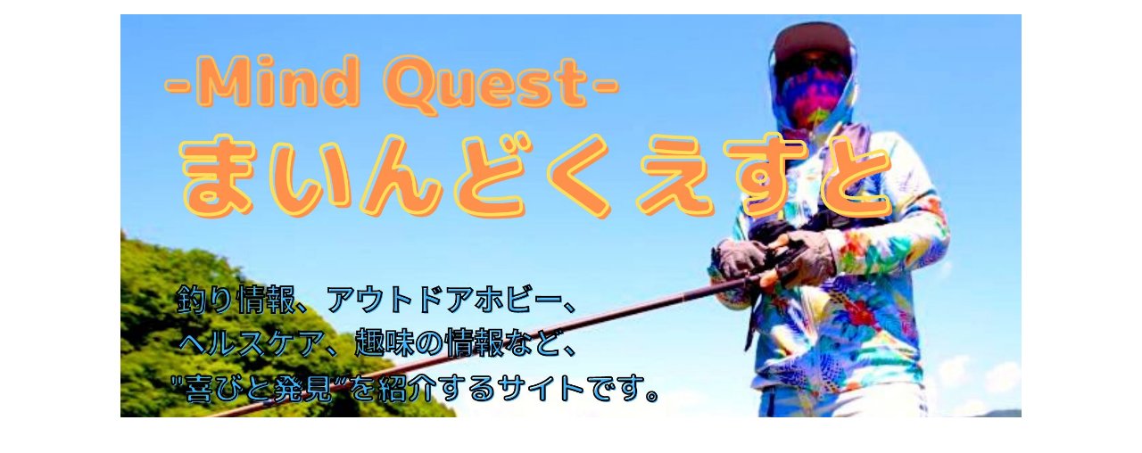

--- FILE ---
content_type: text/html; charset=UTF-8
request_url: https://matatamacoron.com/2020/02/04/post-3438/
body_size: 19721
content:
<!DOCTYPE html>
<html lang="ja">
<head>
<meta charset="UTF-8">
  <meta name="viewport" content="width=1280, maximum-scale=1, user-scalable=yes">
<link rel="alternate" type="application/rss+xml" title=" RSS Feed" href="https://matatamacoron.com/feed/" />
<link rel="pingback" href="https://matatamacoron.com/xmlrpc.php" />
<meta name="description" content="最近、アメリカ製のワームにハマっているのですが、プラスチック臭がすごくておいしくなさそうな匂いなので、フィッシングフォーミュラーを買ってみました。日本製のエコギアなどのワームオイルの匂いに慣れている身としては、アメリカンワームの無機質という" />
<meta name="keywords" content="便利アイテム,釣り,雑貨" />
<!-- OGP -->
<meta property="og:type" content="article">
<meta property="og:description" content="最近、アメリカ製のワームにハマっているのですが、プラスチック臭がすごくておいしくなさそうな匂いなので、フィッシングフォーミュラーを買ってみました。日本製のエコギアなどのワームオイルの匂いに慣れている身としては、アメリカンワームの無機質という">
<meta property="og:title" content="【インプレ】ワームのフィッシュフォーミュラー、押江込蔵「至上爆超液」とダイワ「アミノXバザーズワームパウダーシュリンプ」が良い感じでおすすめ">
<meta property="og:url" content="https://matatamacoron.com/2020/02/04/post-3438/">
<meta property="og:image" content="https://matatamacoron.com/wp-content/uploads/2020/02/IMG_3550-scaled.jpg">
<meta property="og:site_name" content="">
<meta property="og:locale" content="ja_JP">
<!-- /OGP -->
<!-- Twitter Card -->
<meta name="twitter:card" content="summary">
<meta name="twitter:description" content="最近、アメリカ製のワームにハマっているのですが、プラスチック臭がすごくておいしくなさそうな匂いなので、フィッシングフォーミュラーを買ってみました。日本製のエコギアなどのワームオイルの匂いに慣れている身としては、アメリカンワームの無機質という">
<meta name="twitter:title" content="【インプレ】ワームのフィッシュフォーミュラー、押江込蔵「至上爆超液」とダイワ「アミノXバザーズワームパウダーシュリンプ」が良い感じでおすすめ">
<meta name="twitter:url" content="https://matatamacoron.com/2020/02/04/post-3438/">
<meta name="twitter:image" content="https://matatamacoron.com/wp-content/uploads/2020/02/IMG_3550-scaled.jpg">
<meta name="twitter:domain" content="matatamacoron.com">
<!-- /Twitter Card -->

<title>【インプレ】ワームのフィッシュフォーミュラー、押江込蔵「至上爆超液」とダイワ「アミノXバザーズワームパウダーシュリンプ」が良い感じでおすすめ</title>
<meta name='robots' content='max-image-preview:large' />
<link rel='dns-prefetch' href='//ws.sharethis.com' />
<link rel="alternate" type="application/rss+xml" title=" &raquo; フィード" href="https://matatamacoron.com/feed/" />
<link rel="alternate" type="application/rss+xml" title=" &raquo; コメントフィード" href="https://matatamacoron.com/comments/feed/" />
<link rel="alternate" type="application/rss+xml" title=" &raquo; 【インプレ】ワームのフィッシュフォーミュラー、押江込蔵「至上爆超液」とダイワ「アミノXバザーズワームパウダーシュリンプ」が良い感じでおすすめ のコメントのフィード" href="https://matatamacoron.com/2020/02/04/post-3438/feed/" />
<script type="text/javascript">
window._wpemojiSettings = {"baseUrl":"https:\/\/s.w.org\/images\/core\/emoji\/14.0.0\/72x72\/","ext":".png","svgUrl":"https:\/\/s.w.org\/images\/core\/emoji\/14.0.0\/svg\/","svgExt":".svg","source":{"concatemoji":"https:\/\/matatamacoron.com\/wp-includes\/js\/wp-emoji-release.min.js?ver=6.3.7"}};
/*! This file is auto-generated */
!function(i,n){var o,s,e;function c(e){try{var t={supportTests:e,timestamp:(new Date).valueOf()};sessionStorage.setItem(o,JSON.stringify(t))}catch(e){}}function p(e,t,n){e.clearRect(0,0,e.canvas.width,e.canvas.height),e.fillText(t,0,0);var t=new Uint32Array(e.getImageData(0,0,e.canvas.width,e.canvas.height).data),r=(e.clearRect(0,0,e.canvas.width,e.canvas.height),e.fillText(n,0,0),new Uint32Array(e.getImageData(0,0,e.canvas.width,e.canvas.height).data));return t.every(function(e,t){return e===r[t]})}function u(e,t,n){switch(t){case"flag":return n(e,"\ud83c\udff3\ufe0f\u200d\u26a7\ufe0f","\ud83c\udff3\ufe0f\u200b\u26a7\ufe0f")?!1:!n(e,"\ud83c\uddfa\ud83c\uddf3","\ud83c\uddfa\u200b\ud83c\uddf3")&&!n(e,"\ud83c\udff4\udb40\udc67\udb40\udc62\udb40\udc65\udb40\udc6e\udb40\udc67\udb40\udc7f","\ud83c\udff4\u200b\udb40\udc67\u200b\udb40\udc62\u200b\udb40\udc65\u200b\udb40\udc6e\u200b\udb40\udc67\u200b\udb40\udc7f");case"emoji":return!n(e,"\ud83e\udef1\ud83c\udffb\u200d\ud83e\udef2\ud83c\udfff","\ud83e\udef1\ud83c\udffb\u200b\ud83e\udef2\ud83c\udfff")}return!1}function f(e,t,n){var r="undefined"!=typeof WorkerGlobalScope&&self instanceof WorkerGlobalScope?new OffscreenCanvas(300,150):i.createElement("canvas"),a=r.getContext("2d",{willReadFrequently:!0}),o=(a.textBaseline="top",a.font="600 32px Arial",{});return e.forEach(function(e){o[e]=t(a,e,n)}),o}function t(e){var t=i.createElement("script");t.src=e,t.defer=!0,i.head.appendChild(t)}"undefined"!=typeof Promise&&(o="wpEmojiSettingsSupports",s=["flag","emoji"],n.supports={everything:!0,everythingExceptFlag:!0},e=new Promise(function(e){i.addEventListener("DOMContentLoaded",e,{once:!0})}),new Promise(function(t){var n=function(){try{var e=JSON.parse(sessionStorage.getItem(o));if("object"==typeof e&&"number"==typeof e.timestamp&&(new Date).valueOf()<e.timestamp+604800&&"object"==typeof e.supportTests)return e.supportTests}catch(e){}return null}();if(!n){if("undefined"!=typeof Worker&&"undefined"!=typeof OffscreenCanvas&&"undefined"!=typeof URL&&URL.createObjectURL&&"undefined"!=typeof Blob)try{var e="postMessage("+f.toString()+"("+[JSON.stringify(s),u.toString(),p.toString()].join(",")+"));",r=new Blob([e],{type:"text/javascript"}),a=new Worker(URL.createObjectURL(r),{name:"wpTestEmojiSupports"});return void(a.onmessage=function(e){c(n=e.data),a.terminate(),t(n)})}catch(e){}c(n=f(s,u,p))}t(n)}).then(function(e){for(var t in e)n.supports[t]=e[t],n.supports.everything=n.supports.everything&&n.supports[t],"flag"!==t&&(n.supports.everythingExceptFlag=n.supports.everythingExceptFlag&&n.supports[t]);n.supports.everythingExceptFlag=n.supports.everythingExceptFlag&&!n.supports.flag,n.DOMReady=!1,n.readyCallback=function(){n.DOMReady=!0}}).then(function(){return e}).then(function(){var e;n.supports.everything||(n.readyCallback(),(e=n.source||{}).concatemoji?t(e.concatemoji):e.wpemoji&&e.twemoji&&(t(e.twemoji),t(e.wpemoji)))}))}((window,document),window._wpemojiSettings);
</script>
<style type="text/css">
img.wp-smiley,
img.emoji {
	display: inline !important;
	border: none !important;
	box-shadow: none !important;
	height: 1em !important;
	width: 1em !important;
	margin: 0 0.07em !important;
	vertical-align: -0.1em !important;
	background: none !important;
	padding: 0 !important;
}
</style>
	<link rel='stylesheet' id='simplicity-style-css' href='https://matatamacoron.com/wp-content/themes/simplicity2/style.css?ver=6.3.7&#038;fver=20191205030414' type='text/css' media='all' />
<link rel='stylesheet' id='responsive-style-css' href='https://matatamacoron.com/wp-content/themes/simplicity2/css/responsive-pc.css?ver=6.3.7&#038;fver=20191205030414' type='text/css' media='all' />
<link rel='stylesheet' id='font-awesome-style-css' href='https://matatamacoron.com/wp-content/themes/simplicity2/webfonts/css/font-awesome.min.css?ver=6.3.7&#038;fver=20191205030414' type='text/css' media='all' />
<link rel='stylesheet' id='icomoon-style-css' href='https://matatamacoron.com/wp-content/themes/simplicity2/webfonts/icomoon/style.css?ver=6.3.7&#038;fver=20191205030414' type='text/css' media='all' />
<link rel='stylesheet' id='extension-style-css' href='https://matatamacoron.com/wp-content/themes/simplicity2/css/extension.css?ver=6.3.7&#038;fver=20191205030414' type='text/css' media='all' />
<style id='extension-style-inline-css' type='text/css'>
#h-top{min-height:300px}.ad-space{text-align:center}#header .alignleft{margin-right:30px;max-width:none} .entry-thumb img,.related-entry-thumb img,.widget_new_entries ul li img,.widget_new_popular ul li img,.widget_popular_ranking ul li img,#prev-next img,.widget_new_entries .new-entrys-large .new-entry img{border-radius:10px}@media screen and (max-width:639px){.article br{display:block}}
</style>
<link rel='stylesheet' id='child-style-css' href='https://matatamacoron.com/wp-content/themes/simplicity2-child/style.css?ver=6.3.7&#038;fver=20191205030626' type='text/css' media='all' />
<link rel='stylesheet' id='print-style-css' href='https://matatamacoron.com/wp-content/themes/simplicity2/css/print.css?ver=6.3.7&#038;fver=20191205030414' type='text/css' media='print' />
<link rel='stylesheet' id='sns-twitter-type-style-css' href='https://matatamacoron.com/wp-content/themes/simplicity2/css/sns-twitter-type.css?ver=6.3.7&#038;fver=20191205030414' type='text/css' media='all' />
<link rel='stylesheet' id='wp-block-library-css' href='https://matatamacoron.com/wp-includes/css/dist/block-library/style.min.css?ver=6.3.7' type='text/css' media='all' />
<style id='rinkerg-gutenberg-rinker-style-inline-css' type='text/css'>
.wp-block-create-block-block{background-color:#21759b;color:#fff;padding:2px}

</style>
<link rel='stylesheet' id='qligg-swiper-css' href='https://matatamacoron.com/wp-content/plugins/insta-gallery/assets/frontend/swiper/swiper.min.css?ver=4.2.1&#038;fver=20231012092946' type='text/css' media='all' />
<link rel='stylesheet' id='qligg-frontend-css' href='https://matatamacoron.com/wp-content/plugins/insta-gallery/build/frontend/css/style.css?ver=4.2.1&#038;fver=20231012092946' type='text/css' media='all' />
<link rel='stylesheet' id='buttons-css' href='https://matatamacoron.com/wp-includes/css/buttons.min.css?ver=6.3.7' type='text/css' media='all' />
<link rel='stylesheet' id='dashicons-css' href='https://matatamacoron.com/wp-includes/css/dashicons.min.css?ver=6.3.7' type='text/css' media='all' />
<link rel='stylesheet' id='mediaelement-css' href='https://matatamacoron.com/wp-includes/js/mediaelement/mediaelementplayer-legacy.min.css?ver=4.2.17' type='text/css' media='all' />
<link rel='stylesheet' id='wp-mediaelement-css' href='https://matatamacoron.com/wp-includes/js/mediaelement/wp-mediaelement.min.css?ver=6.3.7' type='text/css' media='all' />
<link rel='stylesheet' id='media-views-css' href='https://matatamacoron.com/wp-includes/css/media-views.min.css?ver=6.3.7' type='text/css' media='all' />
<link rel='stylesheet' id='wp-components-css' href='https://matatamacoron.com/wp-includes/css/dist/components/style.min.css?ver=6.3.7' type='text/css' media='all' />
<link rel='stylesheet' id='wp-block-editor-css' href='https://matatamacoron.com/wp-includes/css/dist/block-editor/style.min.css?ver=6.3.7' type='text/css' media='all' />
<link rel='stylesheet' id='wp-reusable-blocks-css' href='https://matatamacoron.com/wp-includes/css/dist/reusable-blocks/style.min.css?ver=6.3.7' type='text/css' media='all' />
<link rel='stylesheet' id='wp-editor-css' href='https://matatamacoron.com/wp-includes/css/dist/editor/style.min.css?ver=6.3.7' type='text/css' media='all' />
<link rel='stylesheet' id='qligg-backend-css' href='https://matatamacoron.com/wp-content/plugins/insta-gallery/build/backend/css/style.css?ver=4.2.1&#038;fver=20231012092946' type='text/css' media='all' />
<style id='classic-theme-styles-inline-css' type='text/css'>
/*! This file is auto-generated */
.wp-block-button__link{color:#fff;background-color:#32373c;border-radius:9999px;box-shadow:none;text-decoration:none;padding:calc(.667em + 2px) calc(1.333em + 2px);font-size:1.125em}.wp-block-file__button{background:#32373c;color:#fff;text-decoration:none}
</style>
<style id='global-styles-inline-css' type='text/css'>
body{--wp--preset--color--black: #000000;--wp--preset--color--cyan-bluish-gray: #abb8c3;--wp--preset--color--white: #ffffff;--wp--preset--color--pale-pink: #f78da7;--wp--preset--color--vivid-red: #cf2e2e;--wp--preset--color--luminous-vivid-orange: #ff6900;--wp--preset--color--luminous-vivid-amber: #fcb900;--wp--preset--color--light-green-cyan: #7bdcb5;--wp--preset--color--vivid-green-cyan: #00d084;--wp--preset--color--pale-cyan-blue: #8ed1fc;--wp--preset--color--vivid-cyan-blue: #0693e3;--wp--preset--color--vivid-purple: #9b51e0;--wp--preset--gradient--vivid-cyan-blue-to-vivid-purple: linear-gradient(135deg,rgba(6,147,227,1) 0%,rgb(155,81,224) 100%);--wp--preset--gradient--light-green-cyan-to-vivid-green-cyan: linear-gradient(135deg,rgb(122,220,180) 0%,rgb(0,208,130) 100%);--wp--preset--gradient--luminous-vivid-amber-to-luminous-vivid-orange: linear-gradient(135deg,rgba(252,185,0,1) 0%,rgba(255,105,0,1) 100%);--wp--preset--gradient--luminous-vivid-orange-to-vivid-red: linear-gradient(135deg,rgba(255,105,0,1) 0%,rgb(207,46,46) 100%);--wp--preset--gradient--very-light-gray-to-cyan-bluish-gray: linear-gradient(135deg,rgb(238,238,238) 0%,rgb(169,184,195) 100%);--wp--preset--gradient--cool-to-warm-spectrum: linear-gradient(135deg,rgb(74,234,220) 0%,rgb(151,120,209) 20%,rgb(207,42,186) 40%,rgb(238,44,130) 60%,rgb(251,105,98) 80%,rgb(254,248,76) 100%);--wp--preset--gradient--blush-light-purple: linear-gradient(135deg,rgb(255,206,236) 0%,rgb(152,150,240) 100%);--wp--preset--gradient--blush-bordeaux: linear-gradient(135deg,rgb(254,205,165) 0%,rgb(254,45,45) 50%,rgb(107,0,62) 100%);--wp--preset--gradient--luminous-dusk: linear-gradient(135deg,rgb(255,203,112) 0%,rgb(199,81,192) 50%,rgb(65,88,208) 100%);--wp--preset--gradient--pale-ocean: linear-gradient(135deg,rgb(255,245,203) 0%,rgb(182,227,212) 50%,rgb(51,167,181) 100%);--wp--preset--gradient--electric-grass: linear-gradient(135deg,rgb(202,248,128) 0%,rgb(113,206,126) 100%);--wp--preset--gradient--midnight: linear-gradient(135deg,rgb(2,3,129) 0%,rgb(40,116,252) 100%);--wp--preset--font-size--small: 13px;--wp--preset--font-size--medium: 20px;--wp--preset--font-size--large: 36px;--wp--preset--font-size--x-large: 42px;--wp--preset--spacing--20: 0.44rem;--wp--preset--spacing--30: 0.67rem;--wp--preset--spacing--40: 1rem;--wp--preset--spacing--50: 1.5rem;--wp--preset--spacing--60: 2.25rem;--wp--preset--spacing--70: 3.38rem;--wp--preset--spacing--80: 5.06rem;--wp--preset--shadow--natural: 6px 6px 9px rgba(0, 0, 0, 0.2);--wp--preset--shadow--deep: 12px 12px 50px rgba(0, 0, 0, 0.4);--wp--preset--shadow--sharp: 6px 6px 0px rgba(0, 0, 0, 0.2);--wp--preset--shadow--outlined: 6px 6px 0px -3px rgba(255, 255, 255, 1), 6px 6px rgba(0, 0, 0, 1);--wp--preset--shadow--crisp: 6px 6px 0px rgba(0, 0, 0, 1);}:where(.is-layout-flex){gap: 0.5em;}:where(.is-layout-grid){gap: 0.5em;}body .is-layout-flow > .alignleft{float: left;margin-inline-start: 0;margin-inline-end: 2em;}body .is-layout-flow > .alignright{float: right;margin-inline-start: 2em;margin-inline-end: 0;}body .is-layout-flow > .aligncenter{margin-left: auto !important;margin-right: auto !important;}body .is-layout-constrained > .alignleft{float: left;margin-inline-start: 0;margin-inline-end: 2em;}body .is-layout-constrained > .alignright{float: right;margin-inline-start: 2em;margin-inline-end: 0;}body .is-layout-constrained > .aligncenter{margin-left: auto !important;margin-right: auto !important;}body .is-layout-constrained > :where(:not(.alignleft):not(.alignright):not(.alignfull)){max-width: var(--wp--style--global--content-size);margin-left: auto !important;margin-right: auto !important;}body .is-layout-constrained > .alignwide{max-width: var(--wp--style--global--wide-size);}body .is-layout-flex{display: flex;}body .is-layout-flex{flex-wrap: wrap;align-items: center;}body .is-layout-flex > *{margin: 0;}body .is-layout-grid{display: grid;}body .is-layout-grid > *{margin: 0;}:where(.wp-block-columns.is-layout-flex){gap: 2em;}:where(.wp-block-columns.is-layout-grid){gap: 2em;}:where(.wp-block-post-template.is-layout-flex){gap: 1.25em;}:where(.wp-block-post-template.is-layout-grid){gap: 1.25em;}.has-black-color{color: var(--wp--preset--color--black) !important;}.has-cyan-bluish-gray-color{color: var(--wp--preset--color--cyan-bluish-gray) !important;}.has-white-color{color: var(--wp--preset--color--white) !important;}.has-pale-pink-color{color: var(--wp--preset--color--pale-pink) !important;}.has-vivid-red-color{color: var(--wp--preset--color--vivid-red) !important;}.has-luminous-vivid-orange-color{color: var(--wp--preset--color--luminous-vivid-orange) !important;}.has-luminous-vivid-amber-color{color: var(--wp--preset--color--luminous-vivid-amber) !important;}.has-light-green-cyan-color{color: var(--wp--preset--color--light-green-cyan) !important;}.has-vivid-green-cyan-color{color: var(--wp--preset--color--vivid-green-cyan) !important;}.has-pale-cyan-blue-color{color: var(--wp--preset--color--pale-cyan-blue) !important;}.has-vivid-cyan-blue-color{color: var(--wp--preset--color--vivid-cyan-blue) !important;}.has-vivid-purple-color{color: var(--wp--preset--color--vivid-purple) !important;}.has-black-background-color{background-color: var(--wp--preset--color--black) !important;}.has-cyan-bluish-gray-background-color{background-color: var(--wp--preset--color--cyan-bluish-gray) !important;}.has-white-background-color{background-color: var(--wp--preset--color--white) !important;}.has-pale-pink-background-color{background-color: var(--wp--preset--color--pale-pink) !important;}.has-vivid-red-background-color{background-color: var(--wp--preset--color--vivid-red) !important;}.has-luminous-vivid-orange-background-color{background-color: var(--wp--preset--color--luminous-vivid-orange) !important;}.has-luminous-vivid-amber-background-color{background-color: var(--wp--preset--color--luminous-vivid-amber) !important;}.has-light-green-cyan-background-color{background-color: var(--wp--preset--color--light-green-cyan) !important;}.has-vivid-green-cyan-background-color{background-color: var(--wp--preset--color--vivid-green-cyan) !important;}.has-pale-cyan-blue-background-color{background-color: var(--wp--preset--color--pale-cyan-blue) !important;}.has-vivid-cyan-blue-background-color{background-color: var(--wp--preset--color--vivid-cyan-blue) !important;}.has-vivid-purple-background-color{background-color: var(--wp--preset--color--vivid-purple) !important;}.has-black-border-color{border-color: var(--wp--preset--color--black) !important;}.has-cyan-bluish-gray-border-color{border-color: var(--wp--preset--color--cyan-bluish-gray) !important;}.has-white-border-color{border-color: var(--wp--preset--color--white) !important;}.has-pale-pink-border-color{border-color: var(--wp--preset--color--pale-pink) !important;}.has-vivid-red-border-color{border-color: var(--wp--preset--color--vivid-red) !important;}.has-luminous-vivid-orange-border-color{border-color: var(--wp--preset--color--luminous-vivid-orange) !important;}.has-luminous-vivid-amber-border-color{border-color: var(--wp--preset--color--luminous-vivid-amber) !important;}.has-light-green-cyan-border-color{border-color: var(--wp--preset--color--light-green-cyan) !important;}.has-vivid-green-cyan-border-color{border-color: var(--wp--preset--color--vivid-green-cyan) !important;}.has-pale-cyan-blue-border-color{border-color: var(--wp--preset--color--pale-cyan-blue) !important;}.has-vivid-cyan-blue-border-color{border-color: var(--wp--preset--color--vivid-cyan-blue) !important;}.has-vivid-purple-border-color{border-color: var(--wp--preset--color--vivid-purple) !important;}.has-vivid-cyan-blue-to-vivid-purple-gradient-background{background: var(--wp--preset--gradient--vivid-cyan-blue-to-vivid-purple) !important;}.has-light-green-cyan-to-vivid-green-cyan-gradient-background{background: var(--wp--preset--gradient--light-green-cyan-to-vivid-green-cyan) !important;}.has-luminous-vivid-amber-to-luminous-vivid-orange-gradient-background{background: var(--wp--preset--gradient--luminous-vivid-amber-to-luminous-vivid-orange) !important;}.has-luminous-vivid-orange-to-vivid-red-gradient-background{background: var(--wp--preset--gradient--luminous-vivid-orange-to-vivid-red) !important;}.has-very-light-gray-to-cyan-bluish-gray-gradient-background{background: var(--wp--preset--gradient--very-light-gray-to-cyan-bluish-gray) !important;}.has-cool-to-warm-spectrum-gradient-background{background: var(--wp--preset--gradient--cool-to-warm-spectrum) !important;}.has-blush-light-purple-gradient-background{background: var(--wp--preset--gradient--blush-light-purple) !important;}.has-blush-bordeaux-gradient-background{background: var(--wp--preset--gradient--blush-bordeaux) !important;}.has-luminous-dusk-gradient-background{background: var(--wp--preset--gradient--luminous-dusk) !important;}.has-pale-ocean-gradient-background{background: var(--wp--preset--gradient--pale-ocean) !important;}.has-electric-grass-gradient-background{background: var(--wp--preset--gradient--electric-grass) !important;}.has-midnight-gradient-background{background: var(--wp--preset--gradient--midnight) !important;}.has-small-font-size{font-size: var(--wp--preset--font-size--small) !important;}.has-medium-font-size{font-size: var(--wp--preset--font-size--medium) !important;}.has-large-font-size{font-size: var(--wp--preset--font-size--large) !important;}.has-x-large-font-size{font-size: var(--wp--preset--font-size--x-large) !important;}
.wp-block-navigation a:where(:not(.wp-element-button)){color: inherit;}
:where(.wp-block-post-template.is-layout-flex){gap: 1.25em;}:where(.wp-block-post-template.is-layout-grid){gap: 1.25em;}
:where(.wp-block-columns.is-layout-flex){gap: 2em;}:where(.wp-block-columns.is-layout-grid){gap: 2em;}
.wp-block-pullquote{font-size: 1.5em;line-height: 1.6;}
</style>
<link rel='stylesheet' id='contact-form-7-css' href='https://matatamacoron.com/wp-content/plugins/contact-form-7/includes/css/styles.css?ver=5.8.1&#038;fver=20231012092931' type='text/css' media='all' />
<link rel='stylesheet' id='toc-screen-css' href='https://matatamacoron.com/wp-content/plugins/table-of-contents-plus/screen.min.css?ver=2309&#038;fver=20231012092949' type='text/css' media='all' />
<link rel='stylesheet' id='whats-new-style-css' href='https://matatamacoron.com/wp-content/plugins/whats-new-genarator/whats-new.css?ver=2.0.2&#038;fver=20200420025529' type='text/css' media='all' />
<link rel='stylesheet' id='wordpress-popular-posts-css-css' href='https://matatamacoron.com/wp-content/plugins/wordpress-popular-posts/assets/css/wpp.css?ver=6.3.3&#038;fver=20231012092958' type='text/css' media='all' />
<link rel='stylesheet' id='yyi_rinker_stylesheet-css' href='https://matatamacoron.com/wp-content/plugins/yyi-rinker/css/style.css?v=1.10.2&#038;ver=6.3.7&#038;fver=20231012092937' type='text/css' media='all' />
<link rel='stylesheet' id='tablepress-default-css' href='https://matatamacoron.com/wp-content/plugins/tablepress/css/build/default.css?ver=2.1.8&#038;fver=20231012092952' type='text/css' media='all' />
<script type='text/javascript' src='https://matatamacoron.com/wp-includes/js/jquery/jquery.min.js?ver=3.7.0' id='jquery-core-js'></script>
<script type='text/javascript' src='https://matatamacoron.com/wp-includes/js/jquery/jquery-migrate.min.js?ver=3.4.1' id='jquery-migrate-js'></script>
<script id='st_insights_js' type='text/javascript' src='https://ws.sharethis.com/button/st_insights.js?publisher=4d48b7c5-0ae3-43d4-bfbe-3ff8c17a8ae6&#038;product=simpleshare&#038;ver=8.4.6' id='ssba-sharethis-js'></script>
<script id="wpp-json" type="application/json">
{"sampling_active":1,"sampling_rate":100,"ajax_url":"https:\/\/matatamacoron.com\/wp-json\/wordpress-popular-posts\/v1\/popular-posts","api_url":"https:\/\/matatamacoron.com\/wp-json\/wordpress-popular-posts","ID":3438,"token":"c7069a0436","lang":0,"debug":0}
</script>
<script type='text/javascript' src='https://matatamacoron.com/wp-content/plugins/wordpress-popular-posts/assets/js/wpp.min.js?ver=6.3.3&#038;fver=20231012092958' id='wpp-js-js'></script>
<script type='text/javascript' id='wp-statistics-tracker-js-extra'>
/* <![CDATA[ */
var WP_Statistics_Tracker_Object = {"hitRequestUrl":"https:\/\/matatamacoron.com\/wp-json\/wp-statistics\/v2\/hit?wp_statistics_hit_rest=yes&track_all=1&current_page_type=post&current_page_id=3438&search_query&page_uri=LzIwMjAvMDIvMDQvcG9zdC0zNDM4Lw=","keepOnlineRequestUrl":"https:\/\/matatamacoron.com\/wp-json\/wp-statistics\/v2\/online?wp_statistics_hit_rest=yes&track_all=1&current_page_type=post&current_page_id=3438&search_query&page_uri=LzIwMjAvMDIvMDQvcG9zdC0zNDM4Lw=","option":{"dntEnabled":false,"cacheCompatibility":""}};
/* ]]> */
</script>
<script type='text/javascript' src='https://matatamacoron.com/wp-content/plugins/wp-statistics/assets/js/tracker.js?ver=6.3.7&#038;fver=20231012093001' id='wp-statistics-tracker-js'></script>
<script type='text/javascript' src='https://matatamacoron.com/wp-content/plugins/yyi-rinker/js/event-tracking.js?v=1.10.2&#038;fver=20231012092937' id='yyi_rinker_event_tracking_script-js'></script>
<link rel="canonical" href="https://matatamacoron.com/2020/02/04/post-3438/" />
<link rel='shortlink' href='https://matatamacoron.com/?p=3438' />
<link rel="alternate" type="application/json+oembed" href="https://matatamacoron.com/wp-json/oembed/1.0/embed?url=https%3A%2F%2Fmatatamacoron.com%2F2020%2F02%2F04%2Fpost-3438%2F" />
<link rel="alternate" type="text/xml+oembed" href="https://matatamacoron.com/wp-json/oembed/1.0/embed?url=https%3A%2F%2Fmatatamacoron.com%2F2020%2F02%2F04%2Fpost-3438%2F&#038;format=xml" />
            <style id="wpp-loading-animation-styles">@-webkit-keyframes bgslide{from{background-position-x:0}to{background-position-x:-200%}}@keyframes bgslide{from{background-position-x:0}to{background-position-x:-200%}}.wpp-widget-placeholder,.wpp-widget-block-placeholder,.wpp-shortcode-placeholder{margin:0 auto;width:60px;height:3px;background:#dd3737;background:linear-gradient(90deg,#dd3737 0%,#571313 10%,#dd3737 100%);background-size:200% auto;border-radius:3px;-webkit-animation:bgslide 1s infinite linear;animation:bgslide 1s infinite linear}</style>
            <!-- Analytics by WP Statistics v14.2 - https://wp-statistics.com/ -->
<script type="text/javascript" language="javascript">
    var vc_pid = "887313133";
</script><script type="text/javascript" src="//aml.valuecommerce.com/vcdal.js" async></script><style>
.yyi-rinker-images {
    display: flex;
    justify-content: center;
    align-items: center;
    position: relative;

}
div.yyi-rinker-image img.yyi-rinker-main-img.hidden {
    display: none;
}

.yyi-rinker-images-arrow {
    cursor: pointer;
    position: absolute;
    top: 50%;
    display: block;
    margin-top: -11px;
    opacity: 0.6;
    width: 22px;
}

.yyi-rinker-images-arrow-left{
    left: -10px;
}
.yyi-rinker-images-arrow-right{
    right: -10px;
}

.yyi-rinker-images-arrow-left.hidden {
    display: none;
}

.yyi-rinker-images-arrow-right.hidden {
    display: none;
}
div.yyi-rinker-contents.yyi-rinker-design-tate  div.yyi-rinker-box{
    flex-direction: column;
}

div.yyi-rinker-contents.yyi-rinker-design-slim div.yyi-rinker-box .yyi-rinker-links {
    flex-direction: column;
}

div.yyi-rinker-contents.yyi-rinker-design-slim div.yyi-rinker-info {
    width: 100%;
}

div.yyi-rinker-contents.yyi-rinker-design-slim .yyi-rinker-title {
    text-align: center;
}

div.yyi-rinker-contents.yyi-rinker-design-slim .yyi-rinker-links {
    text-align: center;
}
div.yyi-rinker-contents.yyi-rinker-design-slim .yyi-rinker-image {
    margin: auto;
}

div.yyi-rinker-contents.yyi-rinker-design-slim div.yyi-rinker-info ul.yyi-rinker-links li {
	align-self: stretch;
}
div.yyi-rinker-contents.yyi-rinker-design-slim div.yyi-rinker-box div.yyi-rinker-info {
	padding: 0;
}
div.yyi-rinker-contents.yyi-rinker-design-slim div.yyi-rinker-box {
	flex-direction: column;
	padding: 14px 5px 0;
}

.yyi-rinker-design-slim div.yyi-rinker-box div.yyi-rinker-info {
	text-align: center;
}

.yyi-rinker-design-slim div.price-box span.price {
	display: block;
}

div.yyi-rinker-contents.yyi-rinker-design-slim div.yyi-rinker-info div.yyi-rinker-title a{
	font-size:16px;
}

div.yyi-rinker-contents.yyi-rinker-design-slim ul.yyi-rinker-links li.amazonkindlelink:before,  div.yyi-rinker-contents.yyi-rinker-design-slim ul.yyi-rinker-links li.amazonlink:before,  div.yyi-rinker-contents.yyi-rinker-design-slim ul.yyi-rinker-links li.rakutenlink:before,  div.yyi-rinker-contents.yyi-rinker-design-slim ul.yyi-rinker-links li.yahoolink:before {
	font-size:12px;
}

div.yyi-rinker-contents.yyi-rinker-design-slim ul.yyi-rinker-links li a {
	font-size: 13px;
}
.entry-content ul.yyi-rinker-links li {
	padding: 0;
}

div.yyi-rinker-contents .yyi-rinker-attention.attention_desing_right_ribbon {
    width: 89px;
    height: 91px;
    position: absolute;
    top: -1px;
    right: -1px;
    left: auto;
    overflow: hidden;
}

div.yyi-rinker-contents .yyi-rinker-attention.attention_desing_right_ribbon span {
    display: inline-block;
    width: 146px;
    position: absolute;
    padding: 4px 0;
    left: -13px;
    top: 12px;
    text-align: center;
    font-size: 12px;
    line-height: 24px;
    -webkit-transform: rotate(45deg);
    transform: rotate(45deg);
    box-shadow: 0 1px 3px rgba(0, 0, 0, 0.2);
}

div.yyi-rinker-contents .yyi-rinker-attention.attention_desing_right_ribbon {
    background: none;
}
.yyi-rinker-attention.attention_desing_right_ribbon .yyi-rinker-attention-after,
.yyi-rinker-attention.attention_desing_right_ribbon .yyi-rinker-attention-before{
display:none;
}
div.yyi-rinker-use-right_ribbon div.yyi-rinker-title {
    margin-right: 2rem;
}

				</style><!-- Google Analytics -->
<script>
  (function(i,s,o,g,r,a,m){i['GoogleAnalyticsObject']=r;i[r]=i[r]||function(){
  (i[r].q=i[r].q||[]).push(arguments)},i[r].l=1*new Date();a=s.createElement(o),
  m=s.getElementsByTagName(o)[0];a.async=1;a.src=g;m.parentNode.insertBefore(a,m)
  })(window,document,'script','//www.google-analytics.com/analytics.js','ga');

  ga('create', 'UA-153605734-1', 'auto');
    ga('require', 'displayfeatures');
    ga('send', 'pageview');
</script>
<!-- /Google Analytics -->
<link rel="icon" href="https://matatamacoron.com/wp-content/uploads/2018/09/cropped-IMG_1460-1-32x32.jpg" sizes="32x32" />
<link rel="icon" href="https://matatamacoron.com/wp-content/uploads/2018/09/cropped-IMG_1460-1-192x192.jpg" sizes="192x192" />
<link rel="apple-touch-icon" href="https://matatamacoron.com/wp-content/uploads/2018/09/cropped-IMG_1460-1-180x180.jpg" />
<meta name="msapplication-TileImage" content="https://matatamacoron.com/wp-content/uploads/2018/09/cropped-IMG_1460-1-270x270.jpg" />
		<style type="text/css" id="wp-custom-css">
			/*---------------------------------
固定ページの日付を非表示
--------------------------------*/
#post-4977 .post-meta{ 
display: none; 
}		</style>
		</head>
  <body class="post-template-default single single-post postid-3438 single-format-standard categoryid-160 categoryid-50 categoryid-36" itemscope itemtype="https://schema.org/WebPage">
    <div id="container">

      <!-- header -->
      <header itemscope itemtype="https://schema.org/WPHeader">
        <div id="header" class="clearfix">
          <div id="header-in">

                        <div id="h-top">
              
              <div class="alignleft top-title-catchphrase">
                <!-- サイトのタイトル -->
<p id="site-title" itemscope itemtype="https://schema.org/Organization">
  <a href="https://matatamacoron.com/"><img src="https://matatamacoron.com/wp-content/uploads/2021/02/まいんどくえすと-2.jpg" alt="" class="site-title-img" /></a></p>
<!-- サイトの概要 -->
<p id="site-description">
  </p>
              </div>

              <div class="alignright top-sns-follows">
                              </div>

            </div><!-- /#h-top -->
          </div><!-- /#header-in -->
        </div><!-- /#header -->
      </header>

      
      <!-- 本体部分 -->
      <div id="body">
        <div id="body-in" class="cf">

          
          <!-- main -->
          <main itemscope itemprop="mainContentOfPage">
            <div id="main" itemscope itemtype="https://schema.org/Blog">
  
  <div id="breadcrumb" class="breadcrumb-category"><div itemtype="http://data-vocabulary.org/Breadcrumb" itemscope="" class="breadcrumb-home"><span class="fa fa-home fa-fw"></span><a href="https://matatamacoron.com" itemprop="url"><span itemprop="title">ホーム</span></a><span class="sp"><span class="fa fa-angle-right"></span></span></div><div itemtype="http://data-vocabulary.org/Breadcrumb" itemscope=""><span class="fa fa-folder fa-fw"></span><a href="https://matatamacoron.com/category/%e3%82%bf%e3%83%83%e3%82%af%e3%83%ab%e3%82%a4%e3%83%b3%e3%83%97%e3%83%ac/" itemprop="url"><span itemprop="title">タックルインプレ</span></a><span class="sp"><span class="fa fa-angle-right"></span></span></div><div itemtype="http://data-vocabulary.org/Breadcrumb" itemscope=""><span class="fa fa-folder fa-fw"></span><a href="https://matatamacoron.com/category/%e3%82%bf%e3%83%83%e3%82%af%e3%83%ab%e3%82%a4%e3%83%b3%e3%83%97%e3%83%ac/%e4%be%bf%e5%88%a9%e3%82%a2%e3%82%a4%e3%83%86%e3%83%a0-%e3%82%bf%e3%83%83%e3%82%af%e3%83%ab%e3%82%a4%e3%83%b3%e3%83%97%e3%83%ac/" itemprop="url"><span itemprop="title">便利アイテム</span></a></div></div><!-- /#breadcrumb -->  <div id="post-3438" class="post-3438 post type-post status-publish format-standard has-post-thumbnail hentry category-160 category-50 category-36">
  <article class="article">
  
  
  <header>
    <h1 class="entry-title">【インプレ】ワームのフィッシュフォーミュラー、押江込蔵「至上爆超液」とダイワ「アミノXバザーズワームパウダーシュリンプ」が良い感じでおすすめ</h1>


    
    <p class="post-meta">
            <span class="post-date"><span class="fa fa-clock-o fa-fw"></span><time class="entry-date date published" datetime="2020-02-04T23:09:27+09:00">2020/2/4</time></span>
        <span class="post-update"><span class="fa fa-history fa-fw"></span><span class="entry-date date updated">2021/2/22</span></span>
  
      
      
      
      
      
      
    </p>

    
    
    
      </header>

  
  <div id="the-content" class="entry-content">
  <p><a href="https://matatamacoron.com/wp-content/uploads/2020/02/IMG_7674-scaled.jpeg"><img decoding="async" fetchpriority="high" class="alignnone size-large wp-image-3445" src="https://matatamacoron.com/wp-content/themes/simplicity2/images/1x1.trans.gif" data-original="https://matatamacoron.com/wp-content/uploads/2020/02/IMG_7674-1024x768.jpeg" alt="" width="680" height="510" srcset="https://matatamacoron.com/wp-content/uploads/2020/02/IMG_7674-1024x768.jpeg 1024w, https://matatamacoron.com/wp-content/uploads/2020/02/IMG_7674-300x225.jpeg 300w, https://matatamacoron.com/wp-content/uploads/2020/02/IMG_7674-768x576.jpeg 768w, https://matatamacoron.com/wp-content/uploads/2020/02/IMG_7674-1536x1152.jpeg 1536w, https://matatamacoron.com/wp-content/uploads/2020/02/IMG_7674-2048x1536.jpeg 2048w, https://matatamacoron.com/wp-content/uploads/2020/02/IMG_7674-320x240.jpeg 320w" sizes="(max-width: 680px) 100vw, 680px" data-lazy="true"><noscript><img decoding="async" fetchpriority="high" class="alignnone size-large wp-image-3445" src="https://matatamacoron.com/wp-content/uploads/2020/02/IMG_7674-1024x768.jpeg" alt="" width="680" height="510" srcset="https://matatamacoron.com/wp-content/uploads/2020/02/IMG_7674-1024x768.jpeg 1024w, https://matatamacoron.com/wp-content/uploads/2020/02/IMG_7674-300x225.jpeg 300w, https://matatamacoron.com/wp-content/uploads/2020/02/IMG_7674-768x576.jpeg 768w, https://matatamacoron.com/wp-content/uploads/2020/02/IMG_7674-1536x1152.jpeg 1536w, https://matatamacoron.com/wp-content/uploads/2020/02/IMG_7674-2048x1536.jpeg 2048w, https://matatamacoron.com/wp-content/uploads/2020/02/IMG_7674-320x240.jpeg 320w" sizes="(max-width: 680px) 100vw, 680px"></noscript></a></p>
<p>最近、アメリカ製のワームにハマっているのですが、プラスチック臭がすごくておいしくなさそうな匂いなので、フィッシングフォーミュラーを買ってみました。</p>
<p>&ensp;</p>
<p>日本製のエコギアなどのワームオイルの匂いに慣れている身としては、アメリカンワームの無機質というか「いかにもワームですよ！人工物ですよ！」みたいなプラ臭に納得がいかない。</p>
<p>&ensp;</p>
<p>ということで、こんなフォーミュラーを試してみることにしました。</p>
<p>&ensp;</p>
<p><a href="https://matatamacoron.com/wp-content/uploads/2020/02/IMG_3550-scaled.jpg"><img decoding="async" class="alignnone size-large wp-image-3440" src="https://matatamacoron.com/wp-content/themes/simplicity2/images/1x1.trans.gif" data-original="https://matatamacoron.com/wp-content/uploads/2020/02/IMG_3550-1002x1024.jpg" alt="" width="680" height="695" srcset="https://matatamacoron.com/wp-content/uploads/2020/02/IMG_3550-1002x1024.jpg 1002w, https://matatamacoron.com/wp-content/uploads/2020/02/IMG_3550-294x300.jpg 294w, https://matatamacoron.com/wp-content/uploads/2020/02/IMG_3550-768x785.jpg 768w, https://matatamacoron.com/wp-content/uploads/2020/02/IMG_3550-1504x1536.jpg 1504w, https://matatamacoron.com/wp-content/uploads/2020/02/IMG_3550-2005x2048.jpg 2005w, https://matatamacoron.com/wp-content/uploads/2020/02/IMG_3550-320x327.jpg 320w" sizes="(max-width: 680px) 100vw, 680px" data-lazy="true"><noscript><img decoding="async" class="alignnone size-large wp-image-3440" src="https://matatamacoron.com/wp-content/uploads/2020/02/IMG_3550-1002x1024.jpg" alt="" width="680" height="695" srcset="https://matatamacoron.com/wp-content/uploads/2020/02/IMG_3550-1002x1024.jpg 1002w, https://matatamacoron.com/wp-content/uploads/2020/02/IMG_3550-294x300.jpg 294w, https://matatamacoron.com/wp-content/uploads/2020/02/IMG_3550-768x785.jpg 768w, https://matatamacoron.com/wp-content/uploads/2020/02/IMG_3550-1504x1536.jpg 1504w, https://matatamacoron.com/wp-content/uploads/2020/02/IMG_3550-2005x2048.jpg 2005w, https://matatamacoron.com/wp-content/uploads/2020/02/IMG_3550-320x327.jpg 320w" sizes="(max-width: 680px) 100vw, 680px"></noscript></a></p>
<p>写真左が押江込蔵「<strong>至上爆超液</strong>」、右がダイワの「<strong>アミノXバザーズワームパウダーシュリンプ</strong>」。</p>
<p>まずは「至上爆釣液」でプラ臭を取り除き、そんでもって漬け込んだ後にアミノパウダーを振り込んでやろう…という魂胆です。</p>
<p>&ensp;</p>
<p>巷ではノリーズの「バイトバスリキッド」を使った”巧漬け”なるものが流行っておりますが、なんとなくみんなと同じことをするのが嫌という捻くれた性格もあって、ちょっとニッチっぽいフォーミュラーをあえて選んでみたのです。</p>
<div class="sp-info"><div id="rinkerid3453" class="yyi-rinker-contents  yyi-rinker-tagid-37 yyi-rinker-tagid-70 yyi-rinker-postid-3453 yyi-rinker-img-m yyi-rinker-catid-160 yyi-rinker-catid-50 yyi-rinker-catid-36 ">
	<div class="yyi-rinker-box">
		<div class="yyi-rinker-image">
			<a href="https://www.amazon.co.jp/dp/B00KYC38NU?tag=tama23230c-22&#038;linkCode=osi&#038;th=1&#038;psc=1" rel="nofollow" class="yyi-rinker-tracking"  data-click-tracking="freelink_img 3453 押江込蔵 「至上爆釣液（２２０g） 」" data-vars-click-id="freelink_img 3453 押江込蔵 「至上爆釣液（２２０g） 」"><img src="https://matatamacoron.com/wp-content/themes/simplicity2/images/1x1.trans.gif" data-original="https://m.media-amazon.com/images/I/41+Bb7wpjGL._SL160_.jpg"  width="160" height="160" class="yyi-rinker-main-img" style="border: none;" loading="lazy" data-lazy="true"><noscript><img src="https://m.media-amazon.com/images/I/41+Bb7wpjGL._SL160_.jpg"  width="160" height="160" class="yyi-rinker-main-img" style="border: none;" loading="lazy"></noscript></a>		</div>
		<div class="yyi-rinker-info">
			<div class="yyi-rinker-title">
				<div class="yyi-rinker-title">
					<a href="https://www.amazon.co.jp/dp/B00KYC38NU?tag=tama23230c-22&#038;linkCode=osi&#038;th=1&#038;psc=1" rel="nofollow" class="yyi-rinker-tracking" data-click-tracking="freelink_title 3453 押江込蔵 「至上爆釣液（２２０g） 」" data-vars-amp-click-id="freelink_title 3453 押江込蔵 「至上爆釣液（２２０g） 」">押江込蔵 「至上爆釣液（２２０g） 」</a>				</div>
			</div>
			<div class="yyi-rinker-detail">
							<div class="credit-box">created by&nbsp;<a href="https://oyakosodate.com/rinker/" rel="nofollow noopener" target="_blank" >Rinker</a></div>
										<div class="price-box">
							</div>
						</div>
						<ul class="yyi-rinker-links">
									<li class="freelink1">
						<a href="https://www.amazon.co.jp/dp/B00KYC38NU?tag=tama23230c-22&amp;linkCode=osi&amp;th=1&amp;psc=1" rel="nofollow" class="yyi-rinker-link yyi-rinker-tracking" data-click-tracking="free_1 3453 押江込蔵 「至上爆釣液（２２０g） 」" data-vars-amp-click-id="free_1 3453 押江込蔵 「至上爆釣液（２２０g） 」">アマゾンでチェック</a>					</li>
																	<li class="freelink2">
						<a href="https://hb.afl.rakuten.co.jp/hgc/1a5ab6a2.34ea4f39.1a5ab6a3.257969c9/?pc=https%3A%2F%2Fitem.rakuten.co.jp%2Fkabau-r%2Fb00kyc38nu%2F&amp;link_type=hybrid_url&amp;ut=eyJwYWdlIjoiaXRlbSIsInR5cGUiOiJoeWJyaWRfdXJsIiwic2l6ZSI6IjI0MHgyNDAiLCJuYW0iOjEsIm5hbXAiOiJyaWdodCIsImNvbSI6MSwiY29tcCI6ImRvd24iLCJwcmljZSI6MSwiYm9yIjoxLCJjb2wiOjEsImJidG4iOjEsInByb2QiOjB9" rel="nofollow" class="yyi-rinker-link yyi-rinker-tracking" data-click-tracking="free_2 3453 押江込蔵 「至上爆釣液（２２０g） 」" data-vars-amp-click-id="free_2 3453 押江込蔵 「至上爆釣液（２２０g） 」">楽天でチェック</a>					</li>
											</ul>
					</div>
	</div>
	</div>
<br />
→<a href="https://www.amazon.co.jp/dp/B00KYC38NU?tag=tama23230c-22&amp;linkCode=osi&amp;th=1&amp;psc=1"><strong><span style="color: #0000ff;">アマゾンでチェックしてみる<br />
</span></strong></a></div>
<p>&ensp;</p>
<div class="sp-info"><div id="rinkerid3452" class="yyi-rinker-contents  yyi-rinker-tagid-37 yyi-rinker-postid-3452 yyi-rinker-img-m yyi-rinker-catid-160 yyi-rinker-catid-50 yyi-rinker-catid-36 ">
	<div class="yyi-rinker-box">
		<div class="yyi-rinker-image">
			<a href="https://www.amazon.co.jp/dp/B015TVRK2U?tag=tama23230c-22&#038;linkCode=osi&#038;th=1&#038;psc=1" rel="nofollow" class="yyi-rinker-tracking"  data-click-tracking="freelink_img 3452 ダイワ 「アミノXバザーズワームパウダーシュリンプ」" data-vars-click-id="freelink_img 3452 ダイワ 「アミノXバザーズワームパウダーシュリンプ」"><img src="https://matatamacoron.com/wp-content/themes/simplicity2/images/1x1.trans.gif" data-original="https://m.media-amazon.com/images/I/41RjEu0DKjL._SL160_.jpg"  width="160" height="160" class="yyi-rinker-main-img" style="border: none;" loading="lazy" data-lazy="true"><noscript><img src="https://m.media-amazon.com/images/I/41RjEu0DKjL._SL160_.jpg"  width="160" height="160" class="yyi-rinker-main-img" style="border: none;" loading="lazy"></noscript></a>		</div>
		<div class="yyi-rinker-info">
			<div class="yyi-rinker-title">
				<div class="yyi-rinker-title">
					<a href="https://www.amazon.co.jp/dp/B015TVRK2U?tag=tama23230c-22&#038;linkCode=osi&#038;th=1&#038;psc=1" rel="nofollow" class="yyi-rinker-tracking" data-click-tracking="freelink_title 3452 ダイワ 「アミノXバザーズワームパウダーシュリンプ」" data-vars-amp-click-id="freelink_title 3452 ダイワ 「アミノXバザーズワームパウダーシュリンプ」">ダイワ 「アミノXバザーズワームパウダーシュリンプ」</a>				</div>
			</div>
			<div class="yyi-rinker-detail">
							<div class="credit-box">created by&nbsp;<a href="https://oyakosodate.com/rinker/" rel="nofollow noopener" target="_blank" >Rinker</a></div>
										<div class="price-box">
							</div>
						</div>
						<ul class="yyi-rinker-links">
									<li class="freelink1">
						<a href="https://www.amazon.co.jp/dp/B015TVRK2U?tag=tama23230c-22&amp;linkCode=osi&amp;th=1&amp;psc=1" rel="nofollow" class="yyi-rinker-link yyi-rinker-tracking" data-click-tracking="free_1 3452 ダイワ 「アミノXバザーズワームパウダーシュリンプ」" data-vars-amp-click-id="free_1 3452 ダイワ 「アミノXバザーズワームパウダーシュリンプ」">アマゾンでチェック</a>					</li>
																	<li class="freelink2">
						<a href="https://hb.afl.rakuten.co.jp/hgc/152cb42e.5e1f69e7.152cb42f.f9a03f71/?pc=https%3A%2F%2Fitem.rakuten.co.jp%2Fcasting%2F4960652072557%2F&amp;link_type=hybrid_url&amp;ut=eyJwYWdlIjoiaXRlbSIsInR5cGUiOiJoeWJyaWRfdXJsIiwic2l6ZSI6IjQwMHg0MDAiLCJuYW0iOjEsIm5hbXAiOiJyaWdodCIsImNvbSI6MSwiY29tcCI6ImRvd24iLCJwcmljZSI6MCwiYm9yIjoxLCJjb2wiOjEsImJidG4iOjEsInByb2QiOjB9" rel="nofollow" class="yyi-rinker-link yyi-rinker-tracking" data-click-tracking="free_2 3452 ダイワ 「アミノXバザーズワームパウダーシュリンプ」" data-vars-amp-click-id="free_2 3452 ダイワ 「アミノXバザーズワームパウダーシュリンプ」">楽天でチェック</a>					</li>
											</ul>
					</div>
	</div>
	</div>
<br />
→<a href="https://www.amazon.co.jp/dp/B015TVRK2U?tag=tama23230c-22&amp;linkCode=osi&amp;th=1&amp;psc=1"><strong><span style="color: #0000ff;">アマゾンでチェックしてみる<br />
</span></strong></a></div>
<p>&ensp;</p>
<p><span style="font-size: 18px;"><strong><span style="color: #ff00ff;">【関連記事】</span>9ヶ月使用し続けた結果&#8230;</strong></span></p>
<div class="blog-card internal-blog-card blog-card-thumbnail-left cf"><div class="blog-card-thumbnail"><a href="https://matatamacoron.com/2020/11/07/post-12894/" class="blog-card-thumbnail-link"><img width="100" height="100" src="https://matatamacoron.com/wp-content/uploads/2020/11/IMG_1386-100x100.jpg" class="blog-card-thumb-image wp-post-image" alt="" decoding="async" srcset="https://matatamacoron.com/wp-content/uploads/2020/11/IMG_1386-100x100.jpg 100w, https://matatamacoron.com/wp-content/uploads/2020/11/IMG_1386-150x150.jpg 150w" sizes="(max-width: 100px) 100vw, 100px" /></a></div><div class="blog-card-content"><div class="blog-card-title"><a href="https://matatamacoron.com/2020/11/07/post-12894/" class="blog-card-title-link">ワームオイル（フィッシュフォーミュラー）とパウダーを使用してから釣れる魚が増えたけど、どうせステマだとか言われるので秘密にしておきます。</a></div><div class="blog-card-excerpt">...</div></div><div class="blog-card-footer"><div class="blog-card-site">matatamacoron.com</div><div class="blog-card-hatebu"><a href="//b.hatena.ne.jp/entry/https://matatamacoron.com/2020/11/07/post-12894/" rel="nofollow"><img src="//b.hatena.ne.jp/entry/image/https://matatamacoron.com/2020/11/07/post-12894/" alt="" /></a></div><div class="blog-card-date">2020-11-07 13:27</div></div></div>
<p>&ensp;</p>
<div id="toc_container" class="no_bullets"><p class="toc_title">もくじ</p><ul class="toc_list"><li><a href="#X">1 【試してみた】フィッシュフォーミュラー！押江込蔵「至上爆釣液」＆ダイワ「アミノXバザーズワームパウダーシュリンプ」</a></li><li><a href="#i">2 猫も飛びつくイイ香り…？</a></li><li><a href="#i-2">3 さいごはパウダーで風味を閉じ込める</a></li><li><a href="#i-3">4 「アミノパウダー」が良い匂いすぎる</a></li><li><a href="#X-2">5 【試してみた】フィッシュフォーミュラー！押江込蔵「至上爆釣液」＆ダイワ「アミノXバザーズワームパウダーシュリンプ」｜まとめ</a></li></ul></div>
<h2><span id="X">【試してみた】フィッシュフォーミュラー！押江込蔵「至上爆釣液」＆ダイワ「アミノXバザーズワームパウダーシュリンプ」</span></h2>
<p><a href="https://matatamacoron.com/wp-content/uploads/2020/02/IMG_3552-scaled.jpg"><img decoding="async" class="alignnone size-large wp-image-3442" src="https://matatamacoron.com/wp-content/themes/simplicity2/images/1x1.trans.gif" data-original="https://matatamacoron.com/wp-content/uploads/2020/02/IMG_3552-962x1024.jpg" alt="" width="680" height="724" srcset="https://matatamacoron.com/wp-content/uploads/2020/02/IMG_3552-962x1024.jpg 962w, https://matatamacoron.com/wp-content/uploads/2020/02/IMG_3552-282x300.jpg 282w, https://matatamacoron.com/wp-content/uploads/2020/02/IMG_3552-768x818.jpg 768w, https://matatamacoron.com/wp-content/uploads/2020/02/IMG_3552-1442x1536.jpg 1442w, https://matatamacoron.com/wp-content/uploads/2020/02/IMG_3552-1923x2048.jpg 1923w, https://matatamacoron.com/wp-content/uploads/2020/02/IMG_3552-320x341.jpg 320w" sizes="(max-width: 680px) 100vw, 680px" data-lazy="true"><noscript><img decoding="async" class="alignnone size-large wp-image-3442" src="https://matatamacoron.com/wp-content/uploads/2020/02/IMG_3552-962x1024.jpg" alt="" width="680" height="724" srcset="https://matatamacoron.com/wp-content/uploads/2020/02/IMG_3552-962x1024.jpg 962w, https://matatamacoron.com/wp-content/uploads/2020/02/IMG_3552-282x300.jpg 282w, https://matatamacoron.com/wp-content/uploads/2020/02/IMG_3552-768x818.jpg 768w, https://matatamacoron.com/wp-content/uploads/2020/02/IMG_3552-1442x1536.jpg 1442w, https://matatamacoron.com/wp-content/uploads/2020/02/IMG_3552-1923x2048.jpg 1923w, https://matatamacoron.com/wp-content/uploads/2020/02/IMG_3552-320x341.jpg 320w" sizes="(max-width: 680px) 100vw, 680px"></noscript></a></p>
<p>押江込蔵「至上爆釣液」は『アミノスルメパワー』が存分に使用されたフォーミュラーで、容量は２２０g。</p>
<p>ノリーズ「バイトバスリキッド」が５０mlであるのに対し、至上爆釣液はやや多めの容量であるのが嬉しい。</p>
<p><strong>価格は1,000円ちょっと</strong>なので、容量と値段的に見ても結構お得だと感じます。</p>
<div class="sp-info"><div id="rinkerid3453" class="yyi-rinker-contents  yyi-rinker-tagid-37 yyi-rinker-tagid-70 yyi-rinker-postid-3453 yyi-rinker-img-m yyi-rinker-catid-160 yyi-rinker-catid-50 yyi-rinker-catid-36 ">
	<div class="yyi-rinker-box">
		<div class="yyi-rinker-image">
			<a href="https://www.amazon.co.jp/dp/B00KYC38NU?tag=tama23230c-22&#038;linkCode=osi&#038;th=1&#038;psc=1" rel="nofollow" class="yyi-rinker-tracking"  data-click-tracking="freelink_img 3453 押江込蔵 「至上爆釣液（２２０g） 」" data-vars-click-id="freelink_img 3453 押江込蔵 「至上爆釣液（２２０g） 」"><img src="https://matatamacoron.com/wp-content/themes/simplicity2/images/1x1.trans.gif" data-original="https://m.media-amazon.com/images/I/41+Bb7wpjGL._SL160_.jpg"  width="160" height="160" class="yyi-rinker-main-img" style="border: none;" loading="lazy" data-lazy="true"><noscript><img src="https://m.media-amazon.com/images/I/41+Bb7wpjGL._SL160_.jpg"  width="160" height="160" class="yyi-rinker-main-img" style="border: none;" loading="lazy"></noscript></a>		</div>
		<div class="yyi-rinker-info">
			<div class="yyi-rinker-title">
				<div class="yyi-rinker-title">
					<a href="https://www.amazon.co.jp/dp/B00KYC38NU?tag=tama23230c-22&#038;linkCode=osi&#038;th=1&#038;psc=1" rel="nofollow" class="yyi-rinker-tracking" data-click-tracking="freelink_title 3453 押江込蔵 「至上爆釣液（２２０g） 」" data-vars-amp-click-id="freelink_title 3453 押江込蔵 「至上爆釣液（２２０g） 」">押江込蔵 「至上爆釣液（２２０g） 」</a>				</div>
			</div>
			<div class="yyi-rinker-detail">
							<div class="credit-box">created by&nbsp;<a href="https://oyakosodate.com/rinker/" rel="nofollow noopener" target="_blank" >Rinker</a></div>
										<div class="price-box">
							</div>
						</div>
						<ul class="yyi-rinker-links">
									<li class="freelink1">
						<a href="https://www.amazon.co.jp/dp/B00KYC38NU?tag=tama23230c-22&amp;linkCode=osi&amp;th=1&amp;psc=1" rel="nofollow" class="yyi-rinker-link yyi-rinker-tracking" data-click-tracking="free_1 3453 押江込蔵 「至上爆釣液（２２０g） 」" data-vars-amp-click-id="free_1 3453 押江込蔵 「至上爆釣液（２２０g） 」">アマゾンでチェック</a>					</li>
																	<li class="freelink2">
						<a href="https://hb.afl.rakuten.co.jp/hgc/1a5ab6a2.34ea4f39.1a5ab6a3.257969c9/?pc=https%3A%2F%2Fitem.rakuten.co.jp%2Fkabau-r%2Fb00kyc38nu%2F&amp;link_type=hybrid_url&amp;ut=eyJwYWdlIjoiaXRlbSIsInR5cGUiOiJoeWJyaWRfdXJsIiwic2l6ZSI6IjI0MHgyNDAiLCJuYW0iOjEsIm5hbXAiOiJyaWdodCIsImNvbSI6MSwiY29tcCI6ImRvd24iLCJwcmljZSI6MSwiYm9yIjoxLCJjb2wiOjEsImJidG4iOjEsInByb2QiOjB9" rel="nofollow" class="yyi-rinker-link yyi-rinker-tracking" data-click-tracking="free_2 3453 押江込蔵 「至上爆釣液（２２０g） 」" data-vars-amp-click-id="free_2 3453 押江込蔵 「至上爆釣液（２２０g） 」">楽天でチェック</a>					</li>
											</ul>
					</div>
	</div>
	</div>
<br />
→<a href="https://www.amazon.co.jp/dp/B00KYC38NU?tag=tama23230c-22&amp;linkCode=osi&amp;th=1&amp;psc=1"><strong><span style="color: #0000ff;">アマゾンでチェックしてみる<br />
</span></strong></a></div>
<h3><span id="i">猫も飛びつくイイ香り…？</span></h3>
<p><a href="https://matatamacoron.com/wp-content/uploads/2020/02/IMG_7718-scaled.jpeg"><img decoding="async" loading="lazy" class="alignnone size-large wp-image-3446" src="https://matatamacoron.com/wp-content/themes/simplicity2/images/1x1.trans.gif" data-original="https://matatamacoron.com/wp-content/uploads/2020/02/IMG_7718-1024x768.jpeg" alt="" width="680" height="510" srcset="https://matatamacoron.com/wp-content/uploads/2020/02/IMG_7718-1024x768.jpeg 1024w, https://matatamacoron.com/wp-content/uploads/2020/02/IMG_7718-300x225.jpeg 300w, https://matatamacoron.com/wp-content/uploads/2020/02/IMG_7718-768x576.jpeg 768w, https://matatamacoron.com/wp-content/uploads/2020/02/IMG_7718-1536x1152.jpeg 1536w, https://matatamacoron.com/wp-content/uploads/2020/02/IMG_7718-2048x1536.jpeg 2048w, https://matatamacoron.com/wp-content/uploads/2020/02/IMG_7718-320x240.jpeg 320w" sizes="(max-width: 680px) 100vw, 680px" data-lazy="true"><noscript><img decoding="async" loading="lazy" class="alignnone size-large wp-image-3446" src="https://matatamacoron.com/wp-content/uploads/2020/02/IMG_7718-1024x768.jpeg" alt="" width="680" height="510" srcset="https://matatamacoron.com/wp-content/uploads/2020/02/IMG_7718-1024x768.jpeg 1024w, https://matatamacoron.com/wp-content/uploads/2020/02/IMG_7718-300x225.jpeg 300w, https://matatamacoron.com/wp-content/uploads/2020/02/IMG_7718-768x576.jpeg 768w, https://matatamacoron.com/wp-content/uploads/2020/02/IMG_7718-1536x1152.jpeg 1536w, https://matatamacoron.com/wp-content/uploads/2020/02/IMG_7718-2048x1536.jpeg 2048w, https://matatamacoron.com/wp-content/uploads/2020/02/IMG_7718-320x240.jpeg 320w" sizes="(max-width: 680px) 100vw, 680px"></noscript></a></p>
<p><a href="https://matatamacoron.com/wp-content/uploads/2020/02/IMG_7719.jpeg"><img decoding="async" loading="lazy" class="alignnone size-large wp-image-3447" src="https://matatamacoron.com/wp-content/themes/simplicity2/images/1x1.trans.gif" data-original="https://matatamacoron.com/wp-content/uploads/2020/02/IMG_7719-773x1024.jpeg" alt="" width="680" height="901" srcset="https://matatamacoron.com/wp-content/uploads/2020/02/IMG_7719-773x1024.jpeg 773w, https://matatamacoron.com/wp-content/uploads/2020/02/IMG_7719-227x300.jpeg 227w, https://matatamacoron.com/wp-content/uploads/2020/02/IMG_7719-768x1017.jpeg 768w, https://matatamacoron.com/wp-content/uploads/2020/02/IMG_7719-1160x1536.jpeg 1160w, https://matatamacoron.com/wp-content/uploads/2020/02/IMG_7719-320x424.jpeg 320w, https://matatamacoron.com/wp-content/uploads/2020/02/IMG_7719.jpeg 1256w" sizes="(max-width: 680px) 100vw, 680px" data-lazy="true"><noscript><img decoding="async" loading="lazy" class="alignnone size-large wp-image-3447" src="https://matatamacoron.com/wp-content/uploads/2020/02/IMG_7719-773x1024.jpeg" alt="" width="680" height="901" srcset="https://matatamacoron.com/wp-content/uploads/2020/02/IMG_7719-773x1024.jpeg 773w, https://matatamacoron.com/wp-content/uploads/2020/02/IMG_7719-227x300.jpeg 227w, https://matatamacoron.com/wp-content/uploads/2020/02/IMG_7719-768x1017.jpeg 768w, https://matatamacoron.com/wp-content/uploads/2020/02/IMG_7719-1160x1536.jpeg 1160w, https://matatamacoron.com/wp-content/uploads/2020/02/IMG_7719-320x424.jpeg 320w, https://matatamacoron.com/wp-content/uploads/2020/02/IMG_7719.jpeg 1256w" sizes="(max-width: 680px) 100vw, 680px"></noscript></a></p>
<p>中身はこんな感じで、「ちょっとドロドロっとした液体」といった印象。</p>
<p>匂いはかなり激臭で、「アミノスルメパワー」の影響なのか、<strong>遠くの場所で寝ていた愛猫がすっ飛んでくる</strong>ほど強烈な匂い。人間の僕としては、長時間嗅いでいられない匂い…。</p>
<p>我が家の猫はスルメイカが好物なのですが、もしブラックバスにスルメイカの匂いが効果的なのだとしたら…と思うと、効果に期待しちゃいます。</p>
<p>このワクワク感、モチベーションアップする気持ちを得られるだけでも、フォーミュラーを使用するには意味があるんじゃないでしょうか。</p>
<p>&ensp;</p>
<p><a href="https://matatamacoron.com/wp-content/uploads/2020/02/IMG_7720-scaled.jpeg"><img decoding="async" loading="lazy" class="alignnone size-large wp-image-3449" src="https://matatamacoron.com/wp-content/themes/simplicity2/images/1x1.trans.gif" data-original="https://matatamacoron.com/wp-content/uploads/2020/02/IMG_7720-1024x853.jpeg" alt="" width="680" height="566" srcset="https://matatamacoron.com/wp-content/uploads/2020/02/IMG_7720-1024x853.jpeg 1024w, https://matatamacoron.com/wp-content/uploads/2020/02/IMG_7720-300x250.jpeg 300w, https://matatamacoron.com/wp-content/uploads/2020/02/IMG_7720-768x640.jpeg 768w, https://matatamacoron.com/wp-content/uploads/2020/02/IMG_7720-1536x1279.jpeg 1536w, https://matatamacoron.com/wp-content/uploads/2020/02/IMG_7720-2048x1706.jpeg 2048w, https://matatamacoron.com/wp-content/uploads/2020/02/IMG_7720-320x267.jpeg 320w" sizes="(max-width: 680px) 100vw, 680px" data-lazy="true"><noscript><img decoding="async" loading="lazy" class="alignnone size-large wp-image-3449" src="https://matatamacoron.com/wp-content/uploads/2020/02/IMG_7720-1024x853.jpeg" alt="" width="680" height="566" srcset="https://matatamacoron.com/wp-content/uploads/2020/02/IMG_7720-1024x853.jpeg 1024w, https://matatamacoron.com/wp-content/uploads/2020/02/IMG_7720-300x250.jpeg 300w, https://matatamacoron.com/wp-content/uploads/2020/02/IMG_7720-768x640.jpeg 768w, https://matatamacoron.com/wp-content/uploads/2020/02/IMG_7720-1536x1279.jpeg 1536w, https://matatamacoron.com/wp-content/uploads/2020/02/IMG_7720-2048x1706.jpeg 2048w, https://matatamacoron.com/wp-content/uploads/2020/02/IMG_7720-320x267.jpeg 320w" sizes="(max-width: 680px) 100vw, 680px"></noscript></a></p>
<p>どのくらい漬け込むのがベストなのかわからないので、とりあえず指定されている３時間ほどワームに漬け込んでみました。</p>
<p>&ensp;</p>
<h3><span id="i-2">さいごはパウダーで風味を閉じ込める</span></h3>
<p><a href="https://matatamacoron.com/wp-content/uploads/2020/02/IMG_7672-scaled.jpeg"><img decoding="async" loading="lazy" class="alignnone size-large wp-image-3444" src="https://matatamacoron.com/wp-content/themes/simplicity2/images/1x1.trans.gif" data-original="https://matatamacoron.com/wp-content/uploads/2020/02/IMG_7672-1024x768.jpeg" alt="" width="680" height="510" srcset="https://matatamacoron.com/wp-content/uploads/2020/02/IMG_7672-1024x768.jpeg 1024w, https://matatamacoron.com/wp-content/uploads/2020/02/IMG_7672-300x225.jpeg 300w, https://matatamacoron.com/wp-content/uploads/2020/02/IMG_7672-768x576.jpeg 768w, https://matatamacoron.com/wp-content/uploads/2020/02/IMG_7672-1536x1152.jpeg 1536w, https://matatamacoron.com/wp-content/uploads/2020/02/IMG_7672-2048x1536.jpeg 2048w, https://matatamacoron.com/wp-content/uploads/2020/02/IMG_7672-320x240.jpeg 320w" sizes="(max-width: 680px) 100vw, 680px" data-lazy="true"><noscript><img decoding="async" loading="lazy" class="alignnone size-large wp-image-3444" src="https://matatamacoron.com/wp-content/uploads/2020/02/IMG_7672-1024x768.jpeg" alt="" width="680" height="510" srcset="https://matatamacoron.com/wp-content/uploads/2020/02/IMG_7672-1024x768.jpeg 1024w, https://matatamacoron.com/wp-content/uploads/2020/02/IMG_7672-300x225.jpeg 300w, https://matatamacoron.com/wp-content/uploads/2020/02/IMG_7672-768x576.jpeg 768w, https://matatamacoron.com/wp-content/uploads/2020/02/IMG_7672-1536x1152.jpeg 1536w, https://matatamacoron.com/wp-content/uploads/2020/02/IMG_7672-2048x1536.jpeg 2048w, https://matatamacoron.com/wp-content/uploads/2020/02/IMG_7672-320x240.jpeg 320w" sizes="(max-width: 680px) 100vw, 680px"></noscript></a></p>
<p>漬け込んだあとは、ダイワの「アミノx バザーズワームパウダーシュリンプ」を全体にまぶし、激臭をパウダーで閉じ込めていく。</p>
<p>&ensp;</p>
<p><a href="https://matatamacoron.com/wp-content/uploads/2020/02/IMG_7673-scaled.jpeg"><img decoding="async" loading="lazy" class="alignnone size-large wp-image-3443" src="https://matatamacoron.com/wp-content/themes/simplicity2/images/1x1.trans.gif" data-original="https://matatamacoron.com/wp-content/uploads/2020/02/IMG_7673-1024x768.jpeg" alt="" width="680" height="510" srcset="https://matatamacoron.com/wp-content/uploads/2020/02/IMG_7673-1024x768.jpeg 1024w, https://matatamacoron.com/wp-content/uploads/2020/02/IMG_7673-300x225.jpeg 300w, https://matatamacoron.com/wp-content/uploads/2020/02/IMG_7673-768x576.jpeg 768w, https://matatamacoron.com/wp-content/uploads/2020/02/IMG_7673-1536x1152.jpeg 1536w, https://matatamacoron.com/wp-content/uploads/2020/02/IMG_7673-2048x1536.jpeg 2048w, https://matatamacoron.com/wp-content/uploads/2020/02/IMG_7673-320x240.jpeg 320w" sizes="(max-width: 680px) 100vw, 680px" data-lazy="true"><noscript><img decoding="async" loading="lazy" class="alignnone size-large wp-image-3443" src="https://matatamacoron.com/wp-content/uploads/2020/02/IMG_7673-1024x768.jpeg" alt="" width="680" height="510" srcset="https://matatamacoron.com/wp-content/uploads/2020/02/IMG_7673-1024x768.jpeg 1024w, https://matatamacoron.com/wp-content/uploads/2020/02/IMG_7673-300x225.jpeg 300w, https://matatamacoron.com/wp-content/uploads/2020/02/IMG_7673-768x576.jpeg 768w, https://matatamacoron.com/wp-content/uploads/2020/02/IMG_7673-1536x1152.jpeg 1536w, https://matatamacoron.com/wp-content/uploads/2020/02/IMG_7673-2048x1536.jpeg 2048w, https://matatamacoron.com/wp-content/uploads/2020/02/IMG_7673-320x240.jpeg 320w" sizes="(max-width: 680px) 100vw, 680px"></noscript></a></p>
<p>パッケージに戻す。</p>
<p>&ensp;</p>
<p><a href="https://matatamacoron.com/wp-content/uploads/2020/02/IMG_7674-scaled.jpeg"><img decoding="async" fetchpriority="high" class="alignnone size-large wp-image-3445" src="https://matatamacoron.com/wp-content/themes/simplicity2/images/1x1.trans.gif" data-original="https://matatamacoron.com/wp-content/uploads/2020/02/IMG_7674-1024x768.jpeg" alt="" width="680" height="510" srcset="https://matatamacoron.com/wp-content/uploads/2020/02/IMG_7674-1024x768.jpeg 1024w, https://matatamacoron.com/wp-content/uploads/2020/02/IMG_7674-300x225.jpeg 300w, https://matatamacoron.com/wp-content/uploads/2020/02/IMG_7674-768x576.jpeg 768w, https://matatamacoron.com/wp-content/uploads/2020/02/IMG_7674-1536x1152.jpeg 1536w, https://matatamacoron.com/wp-content/uploads/2020/02/IMG_7674-2048x1536.jpeg 2048w, https://matatamacoron.com/wp-content/uploads/2020/02/IMG_7674-320x240.jpeg 320w" sizes="(max-width: 680px) 100vw, 680px" data-lazy="true"><noscript><img decoding="async" fetchpriority="high" class="alignnone size-large wp-image-3445" src="https://matatamacoron.com/wp-content/uploads/2020/02/IMG_7674-1024x768.jpeg" alt="" width="680" height="510" srcset="https://matatamacoron.com/wp-content/uploads/2020/02/IMG_7674-1024x768.jpeg 1024w, https://matatamacoron.com/wp-content/uploads/2020/02/IMG_7674-300x225.jpeg 300w, https://matatamacoron.com/wp-content/uploads/2020/02/IMG_7674-768x576.jpeg 768w, https://matatamacoron.com/wp-content/uploads/2020/02/IMG_7674-1536x1152.jpeg 1536w, https://matatamacoron.com/wp-content/uploads/2020/02/IMG_7674-2048x1536.jpeg 2048w, https://matatamacoron.com/wp-content/uploads/2020/02/IMG_7674-320x240.jpeg 320w" sizes="(max-width: 680px) 100vw, 680px"></noscript></a></p>
<p>とりあえずこれで完成です。</p>
<p>次に使うときまでお触り厳禁な感じですが、次回の釣行で使用するのが楽しみでワクワクします。</p>
<p>&ensp;</p>
<h3><span id="i-3">「アミノパウダー」が良い匂いすぎる</span></h3>
<p>しかしこのパウダー…めちゃくちゃ良いニオイすぎる…。</p>
<p><a href="https://matatamacoron.com/wp-content/uploads/2020/02/IMG_3553-scaled.jpg"><img decoding="async" loading="lazy" class="alignnone size-large wp-image-3439" src="https://matatamacoron.com/wp-content/themes/simplicity2/images/1x1.trans.gif" data-original="https://matatamacoron.com/wp-content/uploads/2020/02/IMG_3553-870x1024.jpg" alt="" width="680" height="800" srcset="https://matatamacoron.com/wp-content/uploads/2020/02/IMG_3553-870x1024.jpg 870w, https://matatamacoron.com/wp-content/uploads/2020/02/IMG_3553-255x300.jpg 255w, https://matatamacoron.com/wp-content/uploads/2020/02/IMG_3553-768x904.jpg 768w, https://matatamacoron.com/wp-content/uploads/2020/02/IMG_3553-1305x1536.jpg 1305w, https://matatamacoron.com/wp-content/uploads/2020/02/IMG_3553-1740x2048.jpg 1740w, https://matatamacoron.com/wp-content/uploads/2020/02/IMG_3553-320x377.jpg 320w" sizes="(max-width: 680px) 100vw, 680px" data-lazy="true"><noscript><img decoding="async" loading="lazy" class="alignnone size-large wp-image-3439" src="https://matatamacoron.com/wp-content/uploads/2020/02/IMG_3553-870x1024.jpg" alt="" width="680" height="800" srcset="https://matatamacoron.com/wp-content/uploads/2020/02/IMG_3553-870x1024.jpg 870w, https://matatamacoron.com/wp-content/uploads/2020/02/IMG_3553-255x300.jpg 255w, https://matatamacoron.com/wp-content/uploads/2020/02/IMG_3553-768x904.jpg 768w, https://matatamacoron.com/wp-content/uploads/2020/02/IMG_3553-1305x1536.jpg 1305w, https://matatamacoron.com/wp-content/uploads/2020/02/IMG_3553-1740x2048.jpg 1740w, https://matatamacoron.com/wp-content/uploads/2020/02/IMG_3553-320x377.jpg 320w" sizes="(max-width: 680px) 100vw, 680px"></noscript></a></p>
<p>カッパえびせんを砕きまくったような、なんともオイシソウ系な匂いで超気に入っちゃいました。</p>
<p>&ensp;</p>
<p><a href="https://matatamacoron.com/wp-content/uploads/2020/02/IMG_7721-scaled.jpeg"><img decoding="async" loading="lazy" class="alignnone size-large wp-image-3451" src="https://matatamacoron.com/wp-content/themes/simplicity2/images/1x1.trans.gif" data-original="https://matatamacoron.com/wp-content/uploads/2020/02/IMG_7721-1024x883.jpeg" alt="" width="680" height="586" srcset="https://matatamacoron.com/wp-content/uploads/2020/02/IMG_7721-1024x883.jpeg 1024w, https://matatamacoron.com/wp-content/uploads/2020/02/IMG_7721-300x259.jpeg 300w, https://matatamacoron.com/wp-content/uploads/2020/02/IMG_7721-768x662.jpeg 768w, https://matatamacoron.com/wp-content/uploads/2020/02/IMG_7721-1536x1325.jpeg 1536w, https://matatamacoron.com/wp-content/uploads/2020/02/IMG_7721-2048x1766.jpeg 2048w, https://matatamacoron.com/wp-content/uploads/2020/02/IMG_7721-320x276.jpeg 320w" sizes="(max-width: 680px) 100vw, 680px" data-lazy="true"><noscript><img decoding="async" loading="lazy" class="alignnone size-large wp-image-3451" src="https://matatamacoron.com/wp-content/uploads/2020/02/IMG_7721-1024x883.jpeg" alt="" width="680" height="586" srcset="https://matatamacoron.com/wp-content/uploads/2020/02/IMG_7721-1024x883.jpeg 1024w, https://matatamacoron.com/wp-content/uploads/2020/02/IMG_7721-300x259.jpeg 300w, https://matatamacoron.com/wp-content/uploads/2020/02/IMG_7721-768x662.jpeg 768w, https://matatamacoron.com/wp-content/uploads/2020/02/IMG_7721-1536x1325.jpeg 1536w, https://matatamacoron.com/wp-content/uploads/2020/02/IMG_7721-2048x1766.jpeg 2048w, https://matatamacoron.com/wp-content/uploads/2020/02/IMG_7721-320x276.jpeg 320w" sizes="(max-width: 680px) 100vw, 680px"></noscript></a></p>
<p><strong>ちょっと舐めてみようかと思った</strong>のですが、原材料に卵殻粉末が使われているようで、しぶしぶテイスティングを断念せざるを得ませんでした。</p>
<p>ダイワ「アミノxバサーズワームパウダーシュリンプ」は約１７５gと容量も多いので、ワームをフォーミュラーに漬けるのが好きな人はコスパ的にみてもお得なアイテムと言えるでしょう。</p>
<div id="rinkerid3452" class="yyi-rinker-contents  yyi-rinker-tagid-37 yyi-rinker-postid-3452 yyi-rinker-img-m yyi-rinker-catid-160 yyi-rinker-catid-50 yyi-rinker-catid-36 ">
	<div class="yyi-rinker-box">
		<div class="yyi-rinker-image">
			<a href="https://www.amazon.co.jp/dp/B015TVRK2U?tag=tama23230c-22&#038;linkCode=osi&#038;th=1&#038;psc=1" rel="nofollow" class="yyi-rinker-tracking"  data-click-tracking="freelink_img 3452 ダイワ 「アミノXバザーズワームパウダーシュリンプ」" data-vars-click-id="freelink_img 3452 ダイワ 「アミノXバザーズワームパウダーシュリンプ」"><img src="https://matatamacoron.com/wp-content/themes/simplicity2/images/1x1.trans.gif" data-original="https://m.media-amazon.com/images/I/41RjEu0DKjL._SL160_.jpg"  width="160" height="160" class="yyi-rinker-main-img" style="border: none;" loading="lazy" data-lazy="true"><noscript><img src="https://m.media-amazon.com/images/I/41RjEu0DKjL._SL160_.jpg"  width="160" height="160" class="yyi-rinker-main-img" style="border: none;" loading="lazy"></noscript></a>		</div>
		<div class="yyi-rinker-info">
			<div class="yyi-rinker-title">
				<div class="yyi-rinker-title">
					<a href="https://www.amazon.co.jp/dp/B015TVRK2U?tag=tama23230c-22&#038;linkCode=osi&#038;th=1&#038;psc=1" rel="nofollow" class="yyi-rinker-tracking" data-click-tracking="freelink_title 3452 ダイワ 「アミノXバザーズワームパウダーシュリンプ」" data-vars-amp-click-id="freelink_title 3452 ダイワ 「アミノXバザーズワームパウダーシュリンプ」">ダイワ 「アミノXバザーズワームパウダーシュリンプ」</a>				</div>
			</div>
			<div class="yyi-rinker-detail">
							<div class="credit-box">created by&nbsp;<a href="https://oyakosodate.com/rinker/" rel="nofollow noopener" target="_blank" >Rinker</a></div>
										<div class="price-box">
							</div>
						</div>
						<ul class="yyi-rinker-links">
									<li class="freelink1">
						<a href="https://www.amazon.co.jp/dp/B015TVRK2U?tag=tama23230c-22&amp;linkCode=osi&amp;th=1&amp;psc=1" rel="nofollow" class="yyi-rinker-link yyi-rinker-tracking" data-click-tracking="free_1 3452 ダイワ 「アミノXバザーズワームパウダーシュリンプ」" data-vars-amp-click-id="free_1 3452 ダイワ 「アミノXバザーズワームパウダーシュリンプ」">アマゾンでチェック</a>					</li>
																	<li class="freelink2">
						<a href="https://hb.afl.rakuten.co.jp/hgc/152cb42e.5e1f69e7.152cb42f.f9a03f71/?pc=https%3A%2F%2Fitem.rakuten.co.jp%2Fcasting%2F4960652072557%2F&amp;link_type=hybrid_url&amp;ut=eyJwYWdlIjoiaXRlbSIsInR5cGUiOiJoeWJyaWRfdXJsIiwic2l6ZSI6IjQwMHg0MDAiLCJuYW0iOjEsIm5hbXAiOiJyaWdodCIsImNvbSI6MSwiY29tcCI6ImRvd24iLCJwcmljZSI6MCwiYm9yIjoxLCJjb2wiOjEsImJidG4iOjEsInByb2QiOjB9" rel="nofollow" class="yyi-rinker-link yyi-rinker-tracking" data-click-tracking="free_2 3452 ダイワ 「アミノXバザーズワームパウダーシュリンプ」" data-vars-amp-click-id="free_2 3452 ダイワ 「アミノXバザーズワームパウダーシュリンプ」">楽天でチェック</a>					</li>
											</ul>
					</div>
	</div>
	</div>

<p>→<a href="https://www.amazon.co.jp/dp/B015TVRK2U?tag=tama23230c-22&amp;linkCode=osi&amp;th=1&amp;psc=1"><strong><span style="color: #0000ff;">アマゾンでチェックしてみる</span></strong></a></p>
<p>&ensp;</p>
<p><span style="font-size: 18px;"><strong><span style="color: #ff00ff;">【関連記事】</span>9ヶ月使用し続けた結果&#8230;</strong></span></p>
<div class="blog-card internal-blog-card blog-card-thumbnail-left cf"><div class="blog-card-thumbnail"><a href="https://matatamacoron.com/2020/11/07/post-12894/" class="blog-card-thumbnail-link"><img width="100" height="100" src="https://matatamacoron.com/wp-content/uploads/2020/11/IMG_1386-100x100.jpg" class="blog-card-thumb-image wp-post-image" alt="" decoding="async" srcset="https://matatamacoron.com/wp-content/uploads/2020/11/IMG_1386-100x100.jpg 100w, https://matatamacoron.com/wp-content/uploads/2020/11/IMG_1386-150x150.jpg 150w" sizes="(max-width: 100px) 100vw, 100px" /></a></div><div class="blog-card-content"><div class="blog-card-title"><a href="https://matatamacoron.com/2020/11/07/post-12894/" class="blog-card-title-link">ワームオイル（フィッシュフォーミュラー）とパウダーを使用してから釣れる魚が増えたけど、どうせステマだとか言われるので秘密にしておきます。</a></div><div class="blog-card-excerpt">...</div></div><div class="blog-card-footer"><div class="blog-card-site">matatamacoron.com</div><div class="blog-card-hatebu"><a href="//b.hatena.ne.jp/entry/https://matatamacoron.com/2020/11/07/post-12894/" rel="nofollow"><img src="//b.hatena.ne.jp/entry/image/https://matatamacoron.com/2020/11/07/post-12894/" alt="" /></a></div><div class="blog-card-date">2020-11-07 13:27</div></div></div>
<p>&ensp;</p>
<h2><span id="X-2">【試してみた】フィッシュフォーミュラー！押江込蔵「至上爆釣液」＆ダイワ「アミノXバザーズワームパウダーシュリンプ」｜まとめ</span></h2>
<p>&ensp;</p>
<p><a href="https://matatamacoron.com/wp-content/uploads/2020/02/IMG_3550-scaled.jpg"><img decoding="async" class="alignnone size-large wp-image-3440" src="https://matatamacoron.com/wp-content/themes/simplicity2/images/1x1.trans.gif" data-original="https://matatamacoron.com/wp-content/uploads/2020/02/IMG_3550-1002x1024.jpg" alt="" width="680" height="695" srcset="https://matatamacoron.com/wp-content/uploads/2020/02/IMG_3550-1002x1024.jpg 1002w, https://matatamacoron.com/wp-content/uploads/2020/02/IMG_3550-294x300.jpg 294w, https://matatamacoron.com/wp-content/uploads/2020/02/IMG_3550-768x785.jpg 768w, https://matatamacoron.com/wp-content/uploads/2020/02/IMG_3550-1504x1536.jpg 1504w, https://matatamacoron.com/wp-content/uploads/2020/02/IMG_3550-2005x2048.jpg 2005w, https://matatamacoron.com/wp-content/uploads/2020/02/IMG_3550-320x327.jpg 320w" sizes="(max-width: 680px) 100vw, 680px" data-lazy="true"><noscript><img decoding="async" class="alignnone size-large wp-image-3440" src="https://matatamacoron.com/wp-content/uploads/2020/02/IMG_3550-1002x1024.jpg" alt="" width="680" height="695" srcset="https://matatamacoron.com/wp-content/uploads/2020/02/IMG_3550-1002x1024.jpg 1002w, https://matatamacoron.com/wp-content/uploads/2020/02/IMG_3550-294x300.jpg 294w, https://matatamacoron.com/wp-content/uploads/2020/02/IMG_3550-768x785.jpg 768w, https://matatamacoron.com/wp-content/uploads/2020/02/IMG_3550-1504x1536.jpg 1504w, https://matatamacoron.com/wp-content/uploads/2020/02/IMG_3550-2005x2048.jpg 2005w, https://matatamacoron.com/wp-content/uploads/2020/02/IMG_3550-320x327.jpg 320w" sizes="(max-width: 680px) 100vw, 680px"></noscript></a></p>
<p>今回はフィッシングフォーミュラー、押江込蔵「至上爆釣液」と、ダイワ「アミノXバザーズワームパウダーシュリンプ」を試してみました。</p>
<p>&ensp;</p>
<p>入手しやすく、漬け込み時間が短くて手軽にでき、容量もたっぷりあるのが魅力の「至上爆釣液」。</p>
<p>&ensp;</p>
<p>そして、香ばしくて釣り人のモチベーションを上げてくれる効果もある「アミノXバザーズワームパウダーシュリンプ」。</p>
<p>&ensp;</p>
<p>使っているワームの匂いが好きではない人や、少しでもいいから釣果＆バイト時間を長くしたいと思っている人におすすめのアイテムです。</p>
<p>&ensp;</p>
<p>気になった人はぜひチェックしてみてください。</p>
<p>&ensp;</p>
<div class="sp-info"><div id="rinkerid3453" class="yyi-rinker-contents  yyi-rinker-tagid-37 yyi-rinker-tagid-70 yyi-rinker-postid-3453 yyi-rinker-img-m yyi-rinker-catid-160 yyi-rinker-catid-50 yyi-rinker-catid-36 ">
	<div class="yyi-rinker-box">
		<div class="yyi-rinker-image">
			<a href="https://www.amazon.co.jp/dp/B00KYC38NU?tag=tama23230c-22&#038;linkCode=osi&#038;th=1&#038;psc=1" rel="nofollow" class="yyi-rinker-tracking"  data-click-tracking="freelink_img 3453 押江込蔵 「至上爆釣液（２２０g） 」" data-vars-click-id="freelink_img 3453 押江込蔵 「至上爆釣液（２２０g） 」"><img src="https://matatamacoron.com/wp-content/themes/simplicity2/images/1x1.trans.gif" data-original="https://m.media-amazon.com/images/I/41+Bb7wpjGL._SL160_.jpg"  width="160" height="160" class="yyi-rinker-main-img" style="border: none;" loading="lazy" data-lazy="true"><noscript><img src="https://m.media-amazon.com/images/I/41+Bb7wpjGL._SL160_.jpg"  width="160" height="160" class="yyi-rinker-main-img" style="border: none;" loading="lazy"></noscript></a>		</div>
		<div class="yyi-rinker-info">
			<div class="yyi-rinker-title">
				<div class="yyi-rinker-title">
					<a href="https://www.amazon.co.jp/dp/B00KYC38NU?tag=tama23230c-22&#038;linkCode=osi&#038;th=1&#038;psc=1" rel="nofollow" class="yyi-rinker-tracking" data-click-tracking="freelink_title 3453 押江込蔵 「至上爆釣液（２２０g） 」" data-vars-amp-click-id="freelink_title 3453 押江込蔵 「至上爆釣液（２２０g） 」">押江込蔵 「至上爆釣液（２２０g） 」</a>				</div>
			</div>
			<div class="yyi-rinker-detail">
							<div class="credit-box">created by&nbsp;<a href="https://oyakosodate.com/rinker/" rel="nofollow noopener" target="_blank" >Rinker</a></div>
										<div class="price-box">
							</div>
						</div>
						<ul class="yyi-rinker-links">
									<li class="freelink1">
						<a href="https://www.amazon.co.jp/dp/B00KYC38NU?tag=tama23230c-22&amp;linkCode=osi&amp;th=1&amp;psc=1" rel="nofollow" class="yyi-rinker-link yyi-rinker-tracking" data-click-tracking="free_1 3453 押江込蔵 「至上爆釣液（２２０g） 」" data-vars-amp-click-id="free_1 3453 押江込蔵 「至上爆釣液（２２０g） 」">アマゾンでチェック</a>					</li>
																	<li class="freelink2">
						<a href="https://hb.afl.rakuten.co.jp/hgc/1a5ab6a2.34ea4f39.1a5ab6a3.257969c9/?pc=https%3A%2F%2Fitem.rakuten.co.jp%2Fkabau-r%2Fb00kyc38nu%2F&amp;link_type=hybrid_url&amp;ut=eyJwYWdlIjoiaXRlbSIsInR5cGUiOiJoeWJyaWRfdXJsIiwic2l6ZSI6IjI0MHgyNDAiLCJuYW0iOjEsIm5hbXAiOiJyaWdodCIsImNvbSI6MSwiY29tcCI6ImRvd24iLCJwcmljZSI6MSwiYm9yIjoxLCJjb2wiOjEsImJidG4iOjEsInByb2QiOjB9" rel="nofollow" class="yyi-rinker-link yyi-rinker-tracking" data-click-tracking="free_2 3453 押江込蔵 「至上爆釣液（２２０g） 」" data-vars-amp-click-id="free_2 3453 押江込蔵 「至上爆釣液（２２０g） 」">楽天でチェック</a>					</li>
											</ul>
					</div>
	</div>
	</div>
<br />
→<a href="https://www.amazon.co.jp/dp/B00KYC38NU?tag=tama23230c-22&amp;linkCode=osi&amp;th=1&amp;psc=1"><strong><span style="color: #0000ff;">アマゾンでチェックしてみる<br />
</span></strong></a></div>
<div class="sp-info"><div id="rinkerid3452" class="yyi-rinker-contents  yyi-rinker-tagid-37 yyi-rinker-postid-3452 yyi-rinker-img-m yyi-rinker-catid-160 yyi-rinker-catid-50 yyi-rinker-catid-36 ">
	<div class="yyi-rinker-box">
		<div class="yyi-rinker-image">
			<a href="https://www.amazon.co.jp/dp/B015TVRK2U?tag=tama23230c-22&#038;linkCode=osi&#038;th=1&#038;psc=1" rel="nofollow" class="yyi-rinker-tracking"  data-click-tracking="freelink_img 3452 ダイワ 「アミノXバザーズワームパウダーシュリンプ」" data-vars-click-id="freelink_img 3452 ダイワ 「アミノXバザーズワームパウダーシュリンプ」"><img src="https://matatamacoron.com/wp-content/themes/simplicity2/images/1x1.trans.gif" data-original="https://m.media-amazon.com/images/I/41RjEu0DKjL._SL160_.jpg"  width="160" height="160" class="yyi-rinker-main-img" style="border: none;" loading="lazy" data-lazy="true"><noscript><img src="https://m.media-amazon.com/images/I/41RjEu0DKjL._SL160_.jpg"  width="160" height="160" class="yyi-rinker-main-img" style="border: none;" loading="lazy"></noscript></a>		</div>
		<div class="yyi-rinker-info">
			<div class="yyi-rinker-title">
				<div class="yyi-rinker-title">
					<a href="https://www.amazon.co.jp/dp/B015TVRK2U?tag=tama23230c-22&#038;linkCode=osi&#038;th=1&#038;psc=1" rel="nofollow" class="yyi-rinker-tracking" data-click-tracking="freelink_title 3452 ダイワ 「アミノXバザーズワームパウダーシュリンプ」" data-vars-amp-click-id="freelink_title 3452 ダイワ 「アミノXバザーズワームパウダーシュリンプ」">ダイワ 「アミノXバザーズワームパウダーシュリンプ」</a>				</div>
			</div>
			<div class="yyi-rinker-detail">
							<div class="credit-box">created by&nbsp;<a href="https://oyakosodate.com/rinker/" rel="nofollow noopener" target="_blank" >Rinker</a></div>
										<div class="price-box">
							</div>
						</div>
						<ul class="yyi-rinker-links">
									<li class="freelink1">
						<a href="https://www.amazon.co.jp/dp/B015TVRK2U?tag=tama23230c-22&amp;linkCode=osi&amp;th=1&amp;psc=1" rel="nofollow" class="yyi-rinker-link yyi-rinker-tracking" data-click-tracking="free_1 3452 ダイワ 「アミノXバザーズワームパウダーシュリンプ」" data-vars-amp-click-id="free_1 3452 ダイワ 「アミノXバザーズワームパウダーシュリンプ」">アマゾンでチェック</a>					</li>
																	<li class="freelink2">
						<a href="https://hb.afl.rakuten.co.jp/hgc/152cb42e.5e1f69e7.152cb42f.f9a03f71/?pc=https%3A%2F%2Fitem.rakuten.co.jp%2Fcasting%2F4960652072557%2F&amp;link_type=hybrid_url&amp;ut=eyJwYWdlIjoiaXRlbSIsInR5cGUiOiJoeWJyaWRfdXJsIiwic2l6ZSI6IjQwMHg0MDAiLCJuYW0iOjEsIm5hbXAiOiJyaWdodCIsImNvbSI6MSwiY29tcCI6ImRvd24iLCJwcmljZSI6MCwiYm9yIjoxLCJjb2wiOjEsImJidG4iOjEsInByb2QiOjB9" rel="nofollow" class="yyi-rinker-link yyi-rinker-tracking" data-click-tracking="free_2 3452 ダイワ 「アミノXバザーズワームパウダーシュリンプ」" data-vars-amp-click-id="free_2 3452 ダイワ 「アミノXバザーズワームパウダーシュリンプ」">楽天でチェック</a>					</li>
											</ul>
					</div>
	</div>
	</div>
<br />
→<a href="https://www.amazon.co.jp/dp/B015TVRK2U?tag=tama23230c-22&amp;linkCode=osi&amp;th=1&amp;psc=1"><strong><span style="color: #0000ff;">アマゾンでチェックしてみる<br />
</span></strong></a></div>
<p>&ensp;</p>
<p><span style="font-size: 18px;"><strong><span style="color: #ff00ff;">【関連記事】</span>9ヶ月使用し続けた結果&#8230;</strong></span></p>
<div class="blog-card internal-blog-card blog-card-thumbnail-left cf"><div class="blog-card-thumbnail"><a href="https://matatamacoron.com/2020/11/07/post-12894/" class="blog-card-thumbnail-link"><img width="100" height="100" src="https://matatamacoron.com/wp-content/uploads/2020/11/IMG_1386-100x100.jpg" class="blog-card-thumb-image wp-post-image" alt="" decoding="async" srcset="https://matatamacoron.com/wp-content/uploads/2020/11/IMG_1386-100x100.jpg 100w, https://matatamacoron.com/wp-content/uploads/2020/11/IMG_1386-150x150.jpg 150w" sizes="(max-width: 100px) 100vw, 100px" /></a></div><div class="blog-card-content"><div class="blog-card-title"><a href="https://matatamacoron.com/2020/11/07/post-12894/" class="blog-card-title-link">ワームオイル（フィッシュフォーミュラー）とパウダーを使用してから釣れる魚が増えたけど、どうせステマだとか言われるので秘密にしておきます。</a></div><div class="blog-card-excerpt">...</div></div><div class="blog-card-footer"><div class="blog-card-site">matatamacoron.com</div><div class="blog-card-hatebu"><a href="//b.hatena.ne.jp/entry/https://matatamacoron.com/2020/11/07/post-12894/" rel="nofollow"><img src="//b.hatena.ne.jp/entry/image/https://matatamacoron.com/2020/11/07/post-12894/" alt="" /></a></div><div class="blog-card-date">2020-11-07 13:27</div></div></div>
<p>&ensp;</p>
<p>&ensp;</p>
<!-- Simple Share Buttons Adder (8.4.6) simplesharebuttons.com --><div class="ssba-classic-2 ssba ssbp-wrap alignleft ssbp--theme-1"><div style="text-align:left"><a data-site="facebook" class="ssba_facebook_share ssba_share_link" href="https://www.facebook.com/sharer.php?t=【インプレ】ワームのフィッシュフォーミュラー、押江込蔵「至上爆超液」とダイワ「アミノXバザーズワームパウダーシュリンプ」が良い感じでおすすめ&u=https://matatamacoron.com/2020/02/04/post-3438/"  target=_blank  style="color:; background-color: ; height: 48px; width: 48px; " ><img src="https://matatamacoron.com/wp-content/themes/simplicity2/images/1x1.trans.gif" data-original="https://matatamacoron.com/wp-content/plugins/simple-share-buttons-adder/buttons/somacro/facebook.png" style="width: 35px;" title="facebook" class="ssba ssba-img" alt="Share on facebook" data-lazy="true"><noscript><img src="https://matatamacoron.com/wp-content/plugins/simple-share-buttons-adder/buttons/somacro/facebook.png" style="width: 35px;" title="facebook" class="ssba ssba-img" alt="Share on facebook"></noscript><div title="Facebook" class="ssbp-text">Facebook</div></a><a data-site="pinterest" class="ssba_pinterest_share ssba_share_link" href="https://pinterest.com/pin/create/button/?description=【インプレ】ワームのフィッシュフォーミュラー、押江込蔵「至上爆超液」とダイワ「アミノXバザーズワームパウダーシュリンプ」が良い感じでおすすめ&media=&url=https://matatamacoron.com/2020/02/04/post-3438/"  target=_blank  style="color:; background-color: ; height: 48px; width: 48px; " ><img src="https://matatamacoron.com/wp-content/themes/simplicity2/images/1x1.trans.gif" data-original="https://matatamacoron.com/wp-content/plugins/simple-share-buttons-adder/buttons/somacro/pinterest.png" style="width: 35px;" title="pinterest" class="ssba ssba-img" alt="Share on pinterest" data-lazy="true"><noscript><img src="https://matatamacoron.com/wp-content/plugins/simple-share-buttons-adder/buttons/somacro/pinterest.png" style="width: 35px;" title="pinterest" class="ssba ssba-img" alt="Share on pinterest"></noscript><div title="Pinterest" class="ssbp-text">Pinterest</div></a><a data-site="twitter" class="ssba_twitter_share ssba_share_link" href="https://twitter.com/intent/tweet?text=【インプレ】ワームのフィッシュフォーミュラー、押江込蔵「至上爆超液」とダイワ「アミノXバザーズワームパウダーシュリンプ」が良い感じでおすすめ&url=https://matatamacoron.com/2020/02/04/post-3438/&via="  target=_blank  style="color:; background-color: ; height: 48px; width: 48px; " ><img src="https://matatamacoron.com/wp-content/themes/simplicity2/images/1x1.trans.gif" data-original="https://matatamacoron.com/wp-content/plugins/simple-share-buttons-adder/buttons/somacro/twitter.png" style="width: 35px;" title="twitter" class="ssba ssba-img" alt="Share on twitter" data-lazy="true"><noscript><img src="https://matatamacoron.com/wp-content/plugins/simple-share-buttons-adder/buttons/somacro/twitter.png" style="width: 35px;" title="twitter" class="ssba ssba-img" alt="Share on twitter"></noscript><div title="Twitter" class="ssbp-text">Twitter</div></a><a data-site="linkedin" class="ssba_linkedin_share ssba_share_link" href="https://www.linkedin.com/shareArticle?title=【インプレ】ワームのフィッシュフォーミュラー、押江込蔵「至上爆超液」とダイワ「アミノXバザーズワームパウダーシュリンプ」が良い感じでおすすめ&url=https://matatamacoron.com/2020/02/04/post-3438/"  target=_blank  style="color:; background-color: ; height: 48px; width: 48px; " ><img src="https://matatamacoron.com/wp-content/themes/simplicity2/images/1x1.trans.gif" data-original="https://matatamacoron.com/wp-content/plugins/simple-share-buttons-adder/buttons/somacro/linkedin.png" style="width: 35px;" title="linkedin" class="ssba ssba-img" alt="Share on linkedin" data-lazy="true"><noscript><img src="https://matatamacoron.com/wp-content/plugins/simple-share-buttons-adder/buttons/somacro/linkedin.png" style="width: 35px;" title="linkedin" class="ssba ssba-img" alt="Share on linkedin"></noscript><div title="Linkedin" class="ssbp-text">Linkedin</div></a></div></div>  </div>

  <footer>
    <!-- ページリンク -->
          <div id="text-18" class="widget-under-article widget_text">			<div class="textwidget"><div style="border: 5px solid #91D8AC; padding: 10px; border-radius: 10px;"><span style="font-size: 18px;"><strong>人気記事ランキング（週間）</strong></span></div>
</div>
		</div>
<div id="wpp-5" class="widget-under-article popular-posts">
<div class="widget-under-article-title main-widget-label">【人気記事ランキング（週間）】</div><ul class="wpp-list wpp-list-with-thumbnails">
<li>
<a href="https://matatamacoron.com/2020/02/28/post-4038/" target="_self"><img src="https://matatamacoron.com/wp-content/uploads/wordpress-popular-posts/4038-featured-75x75.jpg" width="75" height="75" alt="" class="wpp-thumbnail wpp_featured wpp_cached_thumb" decoding="async" loading="lazy"></a>
<a href="https://matatamacoron.com/2020/02/28/post-4038/" class="wpp-post-title" target="_self">MHの用途｜バスロッドのmh（ミディアムヘビー）パワーの用途と使いかた</a>
</li>
<li>
<a href="https://matatamacoron.com/2022/04/04/post-39599/" target="_self"><img src="https://matatamacoron.com/wp-content/uploads/wordpress-popular-posts/39599-featured-75x75.jpg" srcset="https://matatamacoron.com/wp-content/uploads/wordpress-popular-posts/39599-featured-75x75.jpg, https://matatamacoron.com/wp-content/uploads/wordpress-popular-posts/39599-featured-75x75@1.5x.jpg 1.5x, https://matatamacoron.com/wp-content/uploads/wordpress-popular-posts/39599-featured-75x75@2x.jpg 2x, https://matatamacoron.com/wp-content/uploads/wordpress-popular-posts/39599-featured-75x75@2.5x.jpg 2.5x, https://matatamacoron.com/wp-content/uploads/wordpress-popular-posts/39599-featured-75x75@3x.jpg 3x" width="75" height="75" alt="" class="wpp-thumbnail wpp_featured wpp_cached_thumb" decoding="async" loading="lazy"></a>
<a href="https://matatamacoron.com/2022/04/04/post-39599/" class="wpp-post-title" target="_self">【買ってよかった】シマノ「ゾディアス」の神番手・おすすめ番手ランキングTOP6</a>
</li>
<li>
<a href="https://matatamacoron.com/2019/11/30/post-385/" target="_self"><img src="https://matatamacoron.com/wp-content/uploads/wordpress-popular-posts/385-featured-75x75.jpeg" width="75" height="75" alt="" class="wpp-thumbnail wpp_featured wpp_cached_thumb" decoding="async" loading="lazy"></a>
<a href="https://matatamacoron.com/2019/11/30/post-385/" class="wpp-post-title" target="_self">レイドジャパンのデカダッジを投げるのに適したロッドパワーとラインの太さ・ライン素材は？</a>
</li>
<li>
<a href="https://matatamacoron.com/2022/02/20/post-37107/" target="_self"><img src="https://matatamacoron.com/wp-content/uploads/wordpress-popular-posts/37107-featured-75x75.jpg" srcset="https://matatamacoron.com/wp-content/uploads/wordpress-popular-posts/37107-featured-75x75.jpg, https://matatamacoron.com/wp-content/uploads/wordpress-popular-posts/37107-featured-75x75@1.5x.jpg 1.5x, https://matatamacoron.com/wp-content/uploads/wordpress-popular-posts/37107-featured-75x75@2x.jpg 2x, https://matatamacoron.com/wp-content/uploads/wordpress-popular-posts/37107-featured-75x75@2.5x.jpg 2.5x, https://matatamacoron.com/wp-content/uploads/wordpress-popular-posts/37107-featured-75x75@3x.jpg 3x" width="75" height="75" alt="" class="wpp-thumbnail wpp_featured wpp_cached_thumb" decoding="async" loading="lazy"></a>
<a href="https://matatamacoron.com/2022/02/20/post-37107/" class="wpp-post-title" target="_self">【ハーレー乗り向け】おすすめのオシャレな人気ヘルメット10選 &amp;選びかたのコツ</a>
</li>
<li>
<a href="https://matatamacoron.com/2021/08/01/post-26169/" target="_self"><img src="https://matatamacoron.com/wp-content/uploads/wordpress-popular-posts/26169-featured-75x75.jpg" srcset="https://matatamacoron.com/wp-content/uploads/wordpress-popular-posts/26169-featured-75x75.jpg, https://matatamacoron.com/wp-content/uploads/wordpress-popular-posts/26169-featured-75x75@1.5x.jpg 1.5x, https://matatamacoron.com/wp-content/uploads/wordpress-popular-posts/26169-featured-75x75@2x.jpg 2x, https://matatamacoron.com/wp-content/uploads/wordpress-popular-posts/26169-featured-75x75@2.5x.jpg 2.5x, https://matatamacoron.com/wp-content/uploads/wordpress-popular-posts/26169-featured-75x75@3x.jpg 3x" width="75" height="75" alt="" class="wpp-thumbnail wpp_featured wpp_cached_thumb" decoding="async" loading="lazy"></a>
<a href="https://matatamacoron.com/2021/08/01/post-26169/" class="wpp-post-title" target="_self">【ランキング8選】ハーレー乗り向け！サドルバッグ（サイドバッグ）のおすすめアイテムまとめ</a>
</li>
<li>
<a href="https://matatamacoron.com/2020/10/23/post-12229/" target="_self"><img src="https://matatamacoron.com/wp-content/uploads/wordpress-popular-posts/12229-featured-75x75.jpg" srcset="https://matatamacoron.com/wp-content/uploads/wordpress-popular-posts/12229-featured-75x75.jpg, https://matatamacoron.com/wp-content/uploads/wordpress-popular-posts/12229-featured-75x75@1.5x.jpg 1.5x, https://matatamacoron.com/wp-content/uploads/wordpress-popular-posts/12229-featured-75x75@2x.jpg 2x, https://matatamacoron.com/wp-content/uploads/wordpress-popular-posts/12229-featured-75x75@2.5x.jpg 2.5x, https://matatamacoron.com/wp-content/uploads/wordpress-popular-posts/12229-featured-75x75@3x.jpg 3x" width="75" height="75" alt="" class="wpp-thumbnail wpp_featured wpp_cached_thumb" decoding="async" loading="lazy"></a>
<a href="https://matatamacoron.com/2020/10/23/post-12229/" class="wpp-post-title" target="_self">秋の野池パターン戦略。野池のバス釣りでやりがちな勘違いと、秋の野池バスの行動と傾向。</a>
</li>
<li>
<a href="https://matatamacoron.com/2019/11/30/post-381/" target="_self"><img src="https://matatamacoron.com/wp-content/uploads/wordpress-popular-posts/381-featured-75x75.jpeg" srcset="https://matatamacoron.com/wp-content/uploads/wordpress-popular-posts/381-featured-75x75.jpeg, https://matatamacoron.com/wp-content/uploads/wordpress-popular-posts/381-featured-75x75@1.5x.jpeg 1.5x, https://matatamacoron.com/wp-content/uploads/wordpress-popular-posts/381-featured-75x75@2x.jpeg 2x, https://matatamacoron.com/wp-content/uploads/wordpress-popular-posts/381-featured-75x75@2.5x.jpeg 2.5x, https://matatamacoron.com/wp-content/uploads/wordpress-popular-posts/381-featured-75x75@3x.jpeg 3x" width="75" height="75" alt="" class="wpp-thumbnail wpp_featured wpp_cached_thumb" decoding="async" loading="lazy"></a>
<a href="https://matatamacoron.com/2019/11/30/post-381/" class="wpp-post-title" target="_self">レイドジャパン”ダッジ”のような1オンスの羽物ルアーを扱うのに適したラインは？</a>
</li>
<li>
<a href="https://matatamacoron.com/2021/02/21/post-17564/" target="_self"><img src="https://matatamacoron.com/wp-content/uploads/wordpress-popular-posts/17564-featured-75x75.jpg" srcset="https://matatamacoron.com/wp-content/uploads/wordpress-popular-posts/17564-featured-75x75.jpg, https://matatamacoron.com/wp-content/uploads/wordpress-popular-posts/17564-featured-75x75@1.5x.jpg 1.5x, https://matatamacoron.com/wp-content/uploads/wordpress-popular-posts/17564-featured-75x75@2x.jpg 2x, https://matatamacoron.com/wp-content/uploads/wordpress-popular-posts/17564-featured-75x75@2.5x.jpg 2.5x, https://matatamacoron.com/wp-content/uploads/wordpress-popular-posts/17564-featured-75x75@3x.jpg 3x" width="75" height="75" alt="" class="wpp-thumbnail wpp_featured wpp_cached_thumb" decoding="async" loading="lazy"></a>
<a href="https://matatamacoron.com/2021/02/21/post-17564/" class="wpp-post-title" target="_self">【初心者向け】ベイトリールのラインの太さ選びは、”3つの要素”だけ意識すれば失敗しにくい</a>
</li>
<li>
<a href="https://matatamacoron.com/2021/09/24/post-29916/" target="_self"><img src="https://matatamacoron.com/wp-content/uploads/wordpress-popular-posts/29916-featured-75x75.jpg" srcset="https://matatamacoron.com/wp-content/uploads/wordpress-popular-posts/29916-featured-75x75.jpg, https://matatamacoron.com/wp-content/uploads/wordpress-popular-posts/29916-featured-75x75@1.5x.jpg 1.5x, https://matatamacoron.com/wp-content/uploads/wordpress-popular-posts/29916-featured-75x75@2x.jpg 2x, https://matatamacoron.com/wp-content/uploads/wordpress-popular-posts/29916-featured-75x75@2.5x.jpg 2.5x, https://matatamacoron.com/wp-content/uploads/wordpress-popular-posts/29916-featured-75x75@3x.jpg 3x" width="75" height="75" alt="" class="wpp-thumbnail wpp_featured wpp_cached_thumb" decoding="async" loading="lazy"></a>
<a href="https://matatamacoron.com/2021/09/24/post-29916/" class="wpp-post-title" target="_self">【バス釣り便利グッズ】「買って良かった」小物・便利グッズ13選</a>
</li>
<li>
<a href="https://matatamacoron.com/2022/02/17/post-36961/" target="_self"><img src="https://matatamacoron.com/wp-content/uploads/wordpress-popular-posts/36961-featured-75x75.jpg" srcset="https://matatamacoron.com/wp-content/uploads/wordpress-popular-posts/36961-featured-75x75.jpg, https://matatamacoron.com/wp-content/uploads/wordpress-popular-posts/36961-featured-75x75@1.5x.jpg 1.5x, https://matatamacoron.com/wp-content/uploads/wordpress-popular-posts/36961-featured-75x75@2x.jpg 2x, https://matatamacoron.com/wp-content/uploads/wordpress-popular-posts/36961-featured-75x75@2.5x.jpg 2.5x, https://matatamacoron.com/wp-content/uploads/wordpress-popular-posts/36961-featured-75x75@3x.jpg 3x" width="75" height="75" alt="" class="wpp-thumbnail wpp_featured wpp_cached_thumb" decoding="async" loading="lazy"></a>
<a href="https://matatamacoron.com/2022/02/17/post-36961/" class="wpp-post-title" target="_self">【ハーレー乗り向け】おすすめの携帯・スマホホルダー5選＆選びかたのコツ</a>
</li>
<li>
<a href="https://matatamacoron.com/2020/07/28/post-8640/" target="_self"><img src="https://matatamacoron.com/wp-content/uploads/wordpress-popular-posts/8640-featured-75x75.jpg" width="75" height="75" alt="" class="wpp-thumbnail wpp_featured wpp_cached_thumb" decoding="async" loading="lazy"></a>
<a href="https://matatamacoron.com/2020/07/28/post-8640/" class="wpp-post-title" target="_self">【気になるロッド】レイドジャパン「グラディエーターマキシマム67MHC-ST」。67MHソリッドティップロッドの考察</a>
</li>
<li>
<a href="https://matatamacoron.com/2020/12/26/post-15455/" target="_self"><img src="https://matatamacoron.com/wp-content/uploads/wordpress-popular-posts/15455-featured-75x75.jpg" srcset="https://matatamacoron.com/wp-content/uploads/wordpress-popular-posts/15455-featured-75x75.jpg, https://matatamacoron.com/wp-content/uploads/wordpress-popular-posts/15455-featured-75x75@1.5x.jpg 1.5x, https://matatamacoron.com/wp-content/uploads/wordpress-popular-posts/15455-featured-75x75@2x.jpg 2x, https://matatamacoron.com/wp-content/uploads/wordpress-popular-posts/15455-featured-75x75@2.5x.jpg 2.5x, https://matatamacoron.com/wp-content/uploads/wordpress-popular-posts/15455-featured-75x75@3x.jpg 3x" width="75" height="75" alt="" class="wpp-thumbnail wpp_featured wpp_cached_thumb" decoding="async" loading="lazy"></a>
<a href="https://matatamacoron.com/2020/12/26/post-15455/" class="wpp-post-title" target="_self">【レビュー】ガチ旨！味の素「ザ・唐揚げ」がめちゃくちゃ美味で感動した。</a>
</li>
<li>
<a href="https://matatamacoron.com/2021/08/26/post-28126/" target="_self"><img src="https://matatamacoron.com/wp-content/uploads/wordpress-popular-posts/28126-featured-75x75.jpg" srcset="https://matatamacoron.com/wp-content/uploads/wordpress-popular-posts/28126-featured-75x75.jpg, https://matatamacoron.com/wp-content/uploads/wordpress-popular-posts/28126-featured-75x75@1.5x.jpg 1.5x, https://matatamacoron.com/wp-content/uploads/wordpress-popular-posts/28126-featured-75x75@2x.jpg 2x, https://matatamacoron.com/wp-content/uploads/wordpress-popular-posts/28126-featured-75x75@2.5x.jpg 2.5x, https://matatamacoron.com/wp-content/uploads/wordpress-popular-posts/28126-featured-75x75@3x.jpg 3x" width="75" height="75" alt="" class="wpp-thumbnail wpp_featured wpp_cached_thumb" decoding="async" loading="lazy"></a>
<a href="https://matatamacoron.com/2021/08/26/post-28126/" class="wpp-post-title" target="_self">ベイトリールのハンドル長、80/85/90mmの使いわけ / 得られる効果の違い【ハンドルカスタム】</a>
</li>
<li>
<a href="https://matatamacoron.com/2021/11/10/post-33138/" target="_self"><img src="https://matatamacoron.com/wp-content/uploads/wordpress-popular-posts/33138-featured-75x75.jpg" srcset="https://matatamacoron.com/wp-content/uploads/wordpress-popular-posts/33138-featured-75x75.jpg, https://matatamacoron.com/wp-content/uploads/wordpress-popular-posts/33138-featured-75x75@1.5x.jpg 1.5x, https://matatamacoron.com/wp-content/uploads/wordpress-popular-posts/33138-featured-75x75@2x.jpg 2x, https://matatamacoron.com/wp-content/uploads/wordpress-popular-posts/33138-featured-75x75@2.5x.jpg 2.5x, https://matatamacoron.com/wp-content/uploads/wordpress-popular-posts/33138-featured-75x75@3x.jpg 3x" width="75" height="75" alt="" class="wpp-thumbnail wpp_featured wpp_cached_thumb" decoding="async" loading="lazy"></a>
<a href="https://matatamacoron.com/2021/11/10/post-33138/" class="wpp-post-title" target="_self">秋のバス釣りの「朝マズメ」に投げるべきおすすめルアー</a>
</li>
<li>
<a href="https://matatamacoron.com/2019/12/13/post-807/" target="_self"><img src="https://matatamacoron.com/wp-content/uploads/wordpress-popular-posts/807-featured-75x75.jpeg" width="75" height="75" alt="" class="wpp-thumbnail wpp_featured wpp_cached_thumb" decoding="async" loading="lazy"></a>
<a href="https://matatamacoron.com/2019/12/13/post-807/" class="wpp-post-title" target="_self">5秒で出来る！フロロカーボン・ナイロンラインの巻き癖を一瞬にして消す裏技</a>
</li>
<li>
<a href="https://matatamacoron.com/2021/05/03/post-20909/" target="_self"><img src="https://matatamacoron.com/wp-content/uploads/wordpress-popular-posts/20909-featured-75x75.jpg" srcset="https://matatamacoron.com/wp-content/uploads/wordpress-popular-posts/20909-featured-75x75.jpg, https://matatamacoron.com/wp-content/uploads/wordpress-popular-posts/20909-featured-75x75@1.5x.jpg 1.5x, https://matatamacoron.com/wp-content/uploads/wordpress-popular-posts/20909-featured-75x75@2x.jpg 2x, https://matatamacoron.com/wp-content/uploads/wordpress-popular-posts/20909-featured-75x75@2.5x.jpg 2.5x, https://matatamacoron.com/wp-content/uploads/wordpress-popular-posts/20909-featured-75x75@3x.jpg 3x" width="75" height="75" alt="" class="wpp-thumbnail wpp_featured wpp_cached_thumb" decoding="async" loading="lazy"></a>
<a href="https://matatamacoron.com/2021/05/03/post-20909/" class="wpp-post-title" target="_self">【釣り用メジャーシート6選】バス釣りにおすすめ！人気メジャーシートまとめ</a>
</li>
<li>
<a href="https://matatamacoron.com/2020/02/28/post-4054/" target="_self"><img src="https://matatamacoron.com/wp-content/uploads/wordpress-popular-posts/4054-featured-75x75.jpg" srcset="https://matatamacoron.com/wp-content/uploads/wordpress-popular-posts/4054-featured-75x75.jpg, https://matatamacoron.com/wp-content/uploads/wordpress-popular-posts/4054-featured-75x75@1.5x.jpg 1.5x, https://matatamacoron.com/wp-content/uploads/wordpress-popular-posts/4054-featured-75x75@2x.jpg 2x, https://matatamacoron.com/wp-content/uploads/wordpress-popular-posts/4054-featured-75x75@2.5x.jpg 2.5x, https://matatamacoron.com/wp-content/uploads/wordpress-popular-posts/4054-featured-75x75@3x.jpg 3x" width="75" height="75" alt="" class="wpp-thumbnail wpp_featured wpp_cached_thumb" decoding="async" loading="lazy"></a>
<a href="https://matatamacoron.com/2020/02/28/post-4054/" class="wpp-post-title" target="_self">【初心者向け】おかっぱりのロッドの長さは、6.5フィートくらいが使いやすい理由</a>
</li>
<li>
<a href="https://matatamacoron.com/2020/06/23/post-7340/" target="_self"><img src="https://matatamacoron.com/wp-content/uploads/wordpress-popular-posts/7340-featured-75x75.jpg" width="75" height="75" alt="" class="wpp-thumbnail wpp_featured wpp_cached_thumb" decoding="async" loading="lazy"></a>
<a href="https://matatamacoron.com/2020/06/23/post-7340/" class="wpp-post-title" target="_self">インプレ｜シマノ「バスワンXT」。ハイクオリティ＆ハイコスパ！バス釣りビギナーに◎</a>
</li>
<li>
<a href="https://matatamacoron.com/2021/03/31/post-19757/" target="_self"><img src="https://matatamacoron.com/wp-content/uploads/wordpress-popular-posts/19757-featured-75x75.jpg" srcset="https://matatamacoron.com/wp-content/uploads/wordpress-popular-posts/19757-featured-75x75.jpg, https://matatamacoron.com/wp-content/uploads/wordpress-popular-posts/19757-featured-75x75@1.5x.jpg 1.5x, https://matatamacoron.com/wp-content/uploads/wordpress-popular-posts/19757-featured-75x75@2x.jpg 2x, https://matatamacoron.com/wp-content/uploads/wordpress-popular-posts/19757-featured-75x75@2.5x.jpg 2.5x, https://matatamacoron.com/wp-content/uploads/wordpress-popular-posts/19757-featured-75x75@3x.jpg 3x" width="75" height="75" alt="" class="wpp-thumbnail wpp_featured wpp_cached_thumb" decoding="async" loading="lazy"></a>
<a href="https://matatamacoron.com/2021/03/31/post-19757/" class="wpp-post-title" target="_self">【初心者向け】バス釣りのスモラバ、基本戦略と使い方、重さ、タックル解説＆おすすめスモラバ9選</a>
</li>
<li>
<a href="https://matatamacoron.com/2021/10/22/post-32011/" target="_self"><img src="https://matatamacoron.com/wp-content/uploads/wordpress-popular-posts/32011-featured-75x75.jpg" srcset="https://matatamacoron.com/wp-content/uploads/wordpress-popular-posts/32011-featured-75x75.jpg, https://matatamacoron.com/wp-content/uploads/wordpress-popular-posts/32011-featured-75x75@1.5x.jpg 1.5x, https://matatamacoron.com/wp-content/uploads/wordpress-popular-posts/32011-featured-75x75@2x.jpg 2x, https://matatamacoron.com/wp-content/uploads/wordpress-popular-posts/32011-featured-75x75@2.5x.jpg 2.5x, https://matatamacoron.com/wp-content/uploads/wordpress-popular-posts/32011-featured-75x75@3x.jpg 3x" width="75" height="75" alt="" class="wpp-thumbnail wpp_featured wpp_cached_thumb" decoding="async" loading="lazy"></a>
<a href="https://matatamacoron.com/2021/10/22/post-32011/" class="wpp-post-title" target="_self">インプレ｜サンヨーナイロン「GT-R ウルトラ」は最高峰のナイロンライン。信者じゃなくても1度は使ったほうがいいと思う</a>
</li>
</ul>
</div>
<div id="text-10" class="widget-under-article widget_text">			<div class="textwidget"><p>&nbsp;</p>
<p><span style="font-size: 18px;"><strong>【関連記事】</strong></span></p>
<p><script async src="https://pagead2.googlesyndication.com/pagead/js/adsbygoogle.js"></script><br />
<ins class="adsbygoogle" style="display: block;" data-ad-format="autorelaxed" data-ad-client="ca-pub-9912166996527024" data-ad-slot="1711150923"></ins><br />
<script>
     (adsbygoogle = window.adsbygoogle || []).push({});
</script></p>
</div>
		</div><div id="text-17" class="widget-under-article widget_text">			<div class="textwidget"></div>
		</div><div id="text-12" class="widget-under-article widget_text">			<div class="textwidget"><div class="sp-warning">
<p><span style="font-size: 18px;"><strong>【管理人プロフィール】</strong></span></p>
<p><img decoding="async" loading="lazy" class="alignnone size-medium wp-image-823" src="https://matatamacoron.com/wp-content/uploads/2019/12/IMG_5135-225x300.jpeg" sizes="(max-width: 225px) 100vw, 225px" srcset="https://matatamacoron.com/wp-content/uploads/2019/12/IMG_5135-225x300.jpeg 225w, https://matatamacoron.com/wp-content/uploads/2019/12/IMG_5135-769x1024.jpeg 769w, https://matatamacoron.com/wp-content/uploads/2019/12/IMG_5135-768x1022.jpeg 768w, https://matatamacoron.com/wp-content/uploads/2019/12/IMG_5135-1154x1536.jpeg 1154w, https://matatamacoron.com/wp-content/uploads/2019/12/IMG_5135-1539x2048.jpeg 1539w, https://matatamacoron.com/wp-content/uploads/2019/12/IMG_5135-320x426.jpeg 320w, https://matatamacoron.com/wp-content/uploads/2019/12/IMG_5135-scaled.jpeg 1923w" alt="" width="225" height="300" /><br />
「まいんどくえすと」管理人の”たま”です。</p>
<p>バス釣り歴22年。<br />
おもに関東のレンタルボートレイク、野池のオカッパリを行なっています。</p>
<p>そのほか、オートバイや心身ケア、ゲームなどの趣味が好き。</p>
<p>音楽学校卒、元ミュージシャン・作曲家。芸能団体やメディアへの楽曲提供経験あり。ギター歴20年ほど。<br />
演劇学校卒、某芸能事務所所属の元プロ俳優。</p>
<p>また、魚屋に勤めていた経験を生かして記事を書いており、釣りに関する記事も執筆中。</p>
<p>「メンタルケアカウンセラー®︎」と「生活習慣病予防プランナー」の資格も所持。健康系・心身コンディショニングの記事も書いています。</p>
<p>自身の経験を生かし、読者様のお役に立てれば幸いです。</p>
<p><span style="color: #0000ff;"><a style="color: #0000ff;" href="https://www.youtube.com/channel/UCdgzdQkKBHoreQHyq-mMAvA?view_as=subscriber"><strong>→YouTubeちゃんねる「まいんどくえすと」はコチラからチェックできます</strong></a></span></p>
<p><a href="https://matatamacoron.com/2018/09/24/post-19/"><strong>→筆者のくわしいプロフィールはコチラで見ることができます</strong></a></p>
</div>
</div>
		</div>    
      <!-- 文章下広告 -->
                  

    
    <div id="sns-group" class="sns-group sns-group-bottom">
    
        </div>

    
    <p class="footer-post-meta">

            <span class="post-tag"></span>
      
      <span class="post-author vcard author"><span class="fa fa-user fa-fw"></span><span class="fn"><a href="https://matatamacoron.com/author/tama/">tama</a>
</span></span>

      
          </p>
  </footer>
  </article><!-- .article -->
  </div><!-- .post -->

      <div id="under-entry-body">

      


        <!-- 広告 -->
                  
      
      
            </div>
    
            </div><!-- /#main -->
          </main>
        <!-- sidebar -->
<div id="sidebar" role="complementary">
    
  <div id="sidebar-widget">
  <!-- ウイジェット -->
    </div>

  
</div><!-- /#sidebar -->
        </div><!-- /#body-in -->
      </div><!-- /#body -->

      <!-- footer -->
      <footer itemscope itemtype="https://schema.org/WPFooter">
        <div id="footer" class="main-footer">
          <div id="footer-in">

                        <div id="footer-widget">
               <div class="footer-left">
               <aside id="text-6" class="widget widget_text"><h3 class="footer_widget_title">プライバシーポリシー</h3>			<div class="textwidget"><p><a href="https://matatamacoron.com/プライバシーポリシー/">プライバシーポリシー</a></p>
<p>&nbsp;</p>
</div>
		</aside><aside id="text-7" class="widget widget_text"><h3 class="footer_widget_title">お問い合わせフォーム</h3>			<div class="textwidget"><p><a href="https://matatamacoron.com/page-193/">お問い合わせフォーム</a></p>
</div>
		</aside>               </div>
               <div class="footer-center">
                                             </div>
               <div class="footer-right">
                                             </div>
            </div>
          
          <div class="clear"></div>
            <div id="copyright" class="wrapper">
                            <div id="footer-navi">
                <div id="footer-navi-in">
                  <div class="menu-%e3%83%a1%e3%82%a4%e3%83%b3%e3%83%a1%e3%83%8b%e3%83%a5%e3%83%bc-container"><ul id="menu-%e3%83%a1%e3%82%a4%e3%83%b3%e3%83%a1%e3%83%8b%e3%83%a5%e3%83%bc" class="menu"><li id="menu-item-19507" class="menu-item menu-item-type-post_type menu-item-object-page menu-item-19507"><a href="https://matatamacoron.com/page-19506/">運営者情報</a></li>
<li id="menu-item-1422" class="menu-item menu-item-type-post_type menu-item-object-page menu-item-1422"><a href="https://matatamacoron.com/page-193/">お問い合わせフォーム</a></li>
<li id="menu-item-1423" class="menu-item menu-item-type-post_type menu-item-object-page menu-item-1423"><a href="https://matatamacoron.com/page-100/">プライバシーポリシー</a></li>
</ul></div>                  </div>
              </div>
                            <div class="credit">
                &copy; 2018  <a href="https://matatamacoron.com"></a>.              </div>

                          </div>
        </div><!-- /#footer-in -->
        </div><!-- /#footer -->
      </footer>
      <div id="page-top">
      <a id="move-page-top"><span class="fa fa-angle-double-up fa-2x"></span></a>
  
</div>
          </div><!-- /#container -->
      <script>
    (function(){
        var f = document.querySelectorAll(".video-click");
        for (var i = 0; i < f.length; ++i) {
        f[i].onclick = function () {
          var iframe = this.getAttribute("data-iframe");
          this.parentElement.innerHTML = '<div class="video">' + iframe + '</div>';
        }
        }
    })();
  </script>
  <link rel='stylesheet' id='simple-share-buttons-adder-ssba-css' href='https://matatamacoron.com/wp-content/plugins/simple-share-buttons-adder/css/ssba.css?ver=1697102980&#038;fver=20231012092940' type='text/css' media='all' />
<style id='simple-share-buttons-adder-ssba-inline-css' type='text/css'>
	.ssba {
									
									
									
									
								}
								.ssba img
								{
									width: 35px !important;
									padding: 6px;
									border:  0;
									box-shadow: none !important;
									display: inline !important;
									vertical-align: middle;
									box-sizing: unset;
								}

								.ssba-classic-2 .ssbp-text {
									display: none!important;
								}

								.ssba .fb-save
								{
								padding: 6px;
								line-height: 30px; }
								.ssba, .ssba a
								{
									text-decoration:none;
									background: none;
									
									font-size: 12px;
									
									font-weight: normal;
								}
								

			   #ssba-bar-2 .ssbp-bar-list {
					max-width: 48px !important;;
			   }
			   #ssba-bar-2 .ssbp-bar-list li a {height: 48px !important; width: 48px !important; 
				}
				#ssba-bar-2 .ssbp-bar-list li a:hover {
				}

				#ssba-bar-2 .ssbp-bar-list li a svg,
				 #ssba-bar-2 .ssbp-bar-list li a svg path, .ssbp-bar-list li a.ssbp-surfingbird span:not(.color-icon) svg polygon {line-height: 48px !important;; font-size: 18px;}
				#ssba-bar-2 .ssbp-bar-list li a:hover svg,
				 #ssba-bar-2 .ssbp-bar-list li a:hover svg path, .ssbp-bar-list li a.ssbp-surfingbird span:not(.color-icon) svg polygon {}
				#ssba-bar-2 .ssbp-bar-list li {
				margin: 0px 0!important;
				}@media only screen and ( max-width: 750px ) {
				#ssba-bar-2 {
				display: block;
				}
			}
</style>
<script src="https://matatamacoron.com/wp-includes/js/comment-reply.min.js?ver=6.3.7" async></script>
<script type='text/javascript' id='simplicity-js-js-extra'>
/* <![CDATA[ */
var lazyload_config = {"threshold":"0","effect":"fadeIn"};
/* ]]> */
</script>
<script src="https://matatamacoron.com/wp-content/themes/simplicity2/javascript.js?ver=6.3.7&#038;fver=20191205030414" defer></script>
<script src="https://matatamacoron.com/wp-content/themes/simplicity2-child/javascript.js?ver=6.3.7&#038;fver=20191205030626" defer></script>
<script src="https://matatamacoron.com/wp-content/themes/simplicity2/js/jquery.lazyload.min.js?ver=6.3.7&#038;fver=20191205030414" defer></script>
<script type='text/javascript' src='https://matatamacoron.com/wp-content/plugins/insta-gallery/assets/frontend/swiper/swiper.min.js?ver=4.2.1&#038;fver=20231012092946' id='qligg-swiper-js'></script>
<script type='text/javascript' src='https://matatamacoron.com/wp-includes/js/imagesloaded.min.js?ver=4.1.4' id='imagesloaded-js'></script>
<script type='text/javascript' src='https://matatamacoron.com/wp-includes/js/masonry.min.js?ver=4.2.2' id='masonry-js'></script>
<script type='text/javascript' src='https://matatamacoron.com/wp-content/plugins/contact-form-7/includes/swv/js/index.js?ver=5.8.1&#038;fver=20231012092931' id='swv-js'></script>
<script type='text/javascript' id='contact-form-7-js-extra'>
/* <![CDATA[ */
var wpcf7 = {"api":{"root":"https:\/\/matatamacoron.com\/wp-json\/","namespace":"contact-form-7\/v1"}};
/* ]]> */
</script>
<script type='text/javascript' src='https://matatamacoron.com/wp-content/plugins/contact-form-7/includes/js/index.js?ver=5.8.1&#038;fver=20231012092931' id='contact-form-7-js'></script>
<script type='text/javascript' src='https://matatamacoron.com/wp-content/plugins/simple-share-buttons-adder/js/ssba.js?ver=1697102980&#038;fver=20231012092940' id='simple-share-buttons-adder-ssba-js'></script>
<script id="simple-share-buttons-adder-ssba-js-after" type="text/javascript">
Main.boot( [] );
</script>
<script type='text/javascript' id='toc-front-js-extra'>
/* <![CDATA[ */
var tocplus = {"visibility_show":"\u958b\u304f","visibility_hide":"\u9589\u3058\u308b","visibility_hide_by_default":"1","width":"Auto"};
/* ]]> */
</script>
<script type='text/javascript' src='https://matatamacoron.com/wp-content/plugins/table-of-contents-plus/front.min.js?ver=2309&#038;fver=20231012092949' id='toc-front-js'></script>
                

    
  </body>
</html>


--- FILE ---
content_type: text/html; charset=utf-8
request_url: https://www.google.com/recaptcha/api2/aframe
body_size: 257
content:
<!DOCTYPE HTML><html><head><meta http-equiv="content-type" content="text/html; charset=UTF-8"></head><body><script nonce="wtgg-c9pQq8k1aVeJf3uzA">/** Anti-fraud and anti-abuse applications only. See google.com/recaptcha */ try{var clients={'sodar':'https://pagead2.googlesyndication.com/pagead/sodar?'};window.addEventListener("message",function(a){try{if(a.source===window.parent){var b=JSON.parse(a.data);var c=clients[b['id']];if(c){var d=document.createElement('img');d.src=c+b['params']+'&rc='+(localStorage.getItem("rc::a")?sessionStorage.getItem("rc::b"):"");window.document.body.appendChild(d);sessionStorage.setItem("rc::e",parseInt(sessionStorage.getItem("rc::e")||0)+1);localStorage.setItem("rc::h",'1768974625101');}}}catch(b){}});window.parent.postMessage("_grecaptcha_ready", "*");}catch(b){}</script></body></html>

--- FILE ---
content_type: application/javascript; charset=utf-8;
request_url: https://dalc.valuecommerce.com/app3?p=887313133&_s=https%3A%2F%2Fmatatamacoron.com%2F2020%2F02%2F04%2Fpost-3438%2F&vf=iVBORw0KGgoAAAANSUhEUgAAAAMAAAADCAYAAABWKLW%2FAAAAMElEQVQYV2NkFGP4nxGVybBtwlwGxjxt5v8LxHsY%2FngUMTDmcnX9n3mOhcFRo4gBAP72DQL55RVYAAAAAElFTkSuQmCC
body_size: 716
content:
vc_linkswitch_callback({"t":"69706920","r":"aXBpIAAD_jEDDkKPCooD7AqKC5YclQ","ub":"aXBpHwAGbisDDkKPCooBbQqKBtiORw%3D%3D","vcid":"JuIqDgOyyWIlavdZZEOudJ7zqLQDx3gpulbtgJ8XY1ne3H7ORm5OKhwob4AWvP1d","vcpub":"0.261681","approach.yahoo.co.jp":{"a":"2695956","m":"2201292","g":"a6f40f1b8a"},"paypaystep.yahoo.co.jp":{"a":"2695956","m":"2201292","g":"a6f40f1b8a"},"mini-shopping.yahoo.co.jp":{"a":"2695956","m":"2201292","g":"a6f40f1b8a"},"shopping.geocities.jp":{"a":"2695956","m":"2201292","g":"a6f40f1b8a"},"l":4,"shopping.yahoo.co.jp":{"a":"2695956","m":"2201292","g":"a6f40f1b8a"},"p":887313133,"paypaymall.yahoo.co.jp":{"a":"2695956","m":"2201292","g":"a6f40f1b8a"},"s":3512963})